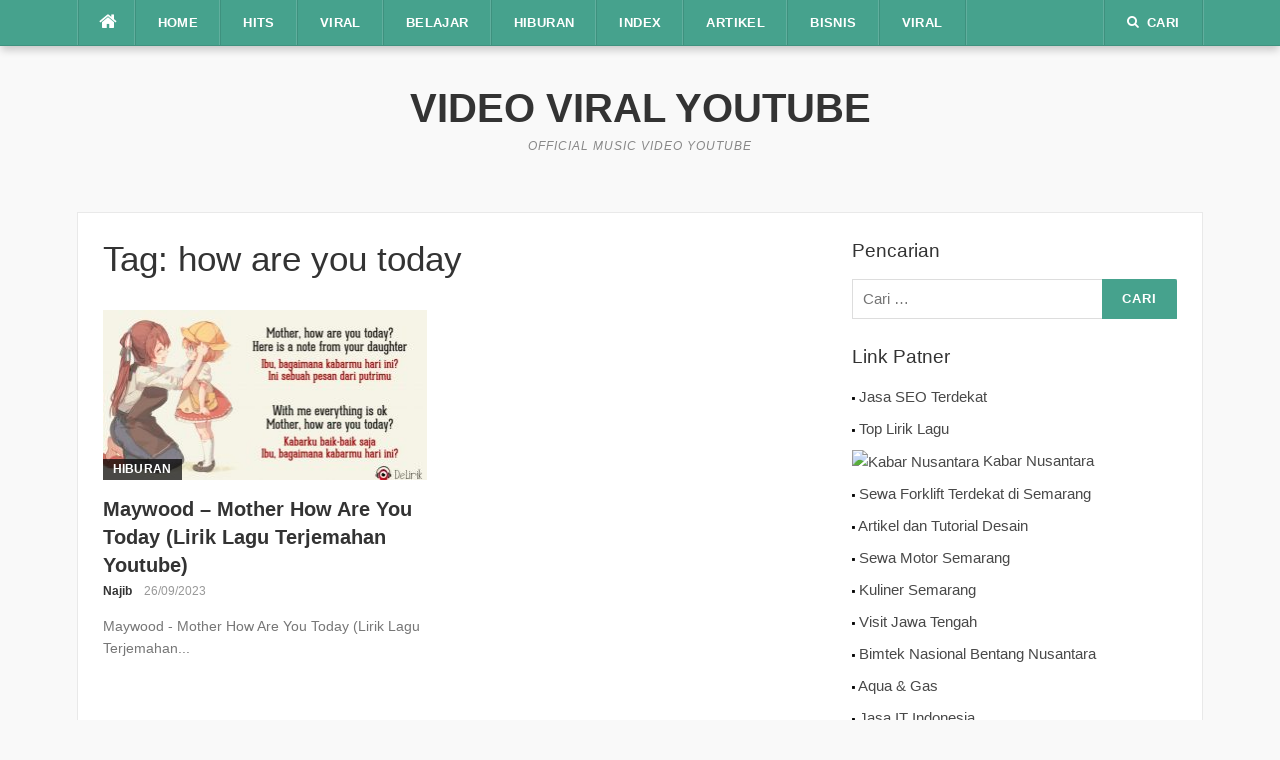

--- FILE ---
content_type: text/html; charset=UTF-8
request_url: https://blog.tonesia.com/tag/how-are-you-today/
body_size: 12210
content:
<!DOCTYPE html>
<html lang="id">
<head>
    <meta http-equiv="Content-Security-Policy" content="default-src 'self'; img-src https://*; child-src 'none';">
<meta charset="UTF-8">
<meta name="viewport" content="width=device-width, initial-scale=1">
<link rel="profile" href="http://gmpg.org/xfn/11">
<link rel="pingback" href="https://blog.tonesia.com/xmlrpc.php">

<meta name='robots' content='index, follow, max-image-preview:large, max-snippet:-1, max-video-preview:-1' />

		<!-- Meta Tag Manager -->
		<meta name="language" content="Indonesia" />
		<meta name="webcrawlers" content="All" />
		<meta name="googlebot" content="all, index, follow" />
		<meta name="revisit" content="2" />
		<meta name="revisit-after" content="7" />
		<meta name="alexa" content="100" />
		<meta name="rating" content="general" />
		<meta name="spiders" content="All" />
		<meta name="yahoo" content="100" />
		<meta name="pagerank" content="10" />
		<!-- / Meta Tag Manager -->

	<!-- This site is optimized with the Yoast SEO plugin v26.8 - https://yoast.com/product/yoast-seo-wordpress/ -->
	<title>how are you today Arsip - VIDEO VIRAL YOUTUBE</title>
	<link rel="canonical" href="https://blog.tonesia.com/tag/how-are-you-today/" />
	<meta property="og:locale" content="id_ID" />
	<meta property="og:type" content="article" />
	<meta property="og:title" content="how are you today Arsip - VIDEO VIRAL YOUTUBE" />
	<meta property="og:url" content="https://blog.tonesia.com/tag/how-are-you-today/" />
	<meta property="og:site_name" content="VIDEO VIRAL YOUTUBE" />
	<meta name="twitter:card" content="summary_large_image" />
	<script type="application/ld+json" class="yoast-schema-graph">{"@context":"https://schema.org","@graph":[{"@type":"CollectionPage","@id":"https://blog.tonesia.com/tag/how-are-you-today/","url":"https://blog.tonesia.com/tag/how-are-you-today/","name":"how are you today Arsip - VIDEO VIRAL YOUTUBE","isPartOf":{"@id":"https://blog.tonesia.com/#website"},"primaryImageOfPage":{"@id":"https://blog.tonesia.com/tag/how-are-you-today/#primaryimage"},"image":{"@id":"https://blog.tonesia.com/tag/how-are-you-today/#primaryimage"},"thumbnailUrl":"https://blog.tonesia.com/wp-content/uploads/2021/12/maxresdefault.jpg","breadcrumb":{"@id":"https://blog.tonesia.com/tag/how-are-you-today/#breadcrumb"},"inLanguage":"id"},{"@type":"ImageObject","inLanguage":"id","@id":"https://blog.tonesia.com/tag/how-are-you-today/#primaryimage","url":"https://blog.tonesia.com/wp-content/uploads/2021/12/maxresdefault.jpg","contentUrl":"https://blog.tonesia.com/wp-content/uploads/2021/12/maxresdefault.jpg","width":1280,"height":720},{"@type":"BreadcrumbList","@id":"https://blog.tonesia.com/tag/how-are-you-today/#breadcrumb","itemListElement":[{"@type":"ListItem","position":1,"name":"Beranda","item":"https://blog.tonesia.com/"},{"@type":"ListItem","position":2,"name":"how are you today"}]},{"@type":"WebSite","@id":"https://blog.tonesia.com/#website","url":"https://blog.tonesia.com/","name":"VIDEO VIRAL YOUTUBE","description":"Official Music Video Youtube","publisher":{"@id":"https://blog.tonesia.com/#/schema/person/fc76987d4c6afa82ae746a2ebe552906"},"alternateName":"Blog Tonesia","potentialAction":[{"@type":"SearchAction","target":{"@type":"EntryPoint","urlTemplate":"https://blog.tonesia.com/?s={search_term_string}"},"query-input":{"@type":"PropertyValueSpecification","valueRequired":true,"valueName":"search_term_string"}}],"inLanguage":"id"},{"@type":["Person","Organization"],"@id":"https://blog.tonesia.com/#/schema/person/fc76987d4c6afa82ae746a2ebe552906","name":"Mr. ToNesia","image":{"@type":"ImageObject","inLanguage":"id","@id":"https://blog.tonesia.com/#/schema/person/image/","url":"https://blog.tonesia.com/wp-content/uploads/2021/09/logo-mobile.png","contentUrl":"https://blog.tonesia.com/wp-content/uploads/2021/09/logo-mobile.png","width":120,"height":90,"caption":"Mr. ToNesia"},"logo":{"@id":"https://blog.tonesia.com/#/schema/person/image/"},"sameAs":["https://blog.tonesia.com"]}]}</script>
	<!-- / Yoast SEO plugin. -->


<link rel="amphtml" href="https://blog.tonesia.com/tag/how-are-you-today/?amp" /><link rel="alternate" type="application/rss+xml" title="VIDEO VIRAL YOUTUBE &raquo; Feed" href="https://blog.tonesia.com/feed/" />
<link rel="alternate" type="application/rss+xml" title="VIDEO VIRAL YOUTUBE &raquo; Umpan Komentar" href="https://blog.tonesia.com/comments/feed/" />
<link rel="alternate" type="application/rss+xml" title="VIDEO VIRAL YOUTUBE &raquo; how are you today Umpan Tag" href="https://blog.tonesia.com/tag/how-are-you-today/feed/" />
<style id='wp-img-auto-sizes-contain-inline-css' type='text/css'>
img:is([sizes=auto i],[sizes^="auto," i]){contain-intrinsic-size:3000px 1500px}
/*# sourceURL=wp-img-auto-sizes-contain-inline-css */
</style>
<link rel='stylesheet' id='pt-cv-public-style-css' href='https://blog.tonesia.com/wp-content/plugins/content-views-query-and-display-post-page/public/assets/css/cv.css' type='text/css' media='all' />
<link rel='stylesheet' id='easymega-css' href='https://blog.tonesia.com/wp-content/plugins/easymega/assets/css/style.css' type='text/css' media='all' />
<style id='easymega-inline-css' type='text/css'>
.easymega-wp-desktop #easymega-wp-page .easymega-wp .mega-item .mega-content li.mega-content-li { margin-top: 0px; }
/*# sourceURL=easymega-inline-css */
</style>
<style id='wp-block-library-inline-css' type='text/css'>
:root{--wp-block-synced-color:#7a00df;--wp-block-synced-color--rgb:122,0,223;--wp-bound-block-color:var(--wp-block-synced-color);--wp-editor-canvas-background:#ddd;--wp-admin-theme-color:#007cba;--wp-admin-theme-color--rgb:0,124,186;--wp-admin-theme-color-darker-10:#006ba1;--wp-admin-theme-color-darker-10--rgb:0,107,160.5;--wp-admin-theme-color-darker-20:#005a87;--wp-admin-theme-color-darker-20--rgb:0,90,135;--wp-admin-border-width-focus:2px}@media (min-resolution:192dpi){:root{--wp-admin-border-width-focus:1.5px}}.wp-element-button{cursor:pointer}:root .has-very-light-gray-background-color{background-color:#eee}:root .has-very-dark-gray-background-color{background-color:#313131}:root .has-very-light-gray-color{color:#eee}:root .has-very-dark-gray-color{color:#313131}:root .has-vivid-green-cyan-to-vivid-cyan-blue-gradient-background{background:linear-gradient(135deg,#00d084,#0693e3)}:root .has-purple-crush-gradient-background{background:linear-gradient(135deg,#34e2e4,#4721fb 50%,#ab1dfe)}:root .has-hazy-dawn-gradient-background{background:linear-gradient(135deg,#faaca8,#dad0ec)}:root .has-subdued-olive-gradient-background{background:linear-gradient(135deg,#fafae1,#67a671)}:root .has-atomic-cream-gradient-background{background:linear-gradient(135deg,#fdd79a,#004a59)}:root .has-nightshade-gradient-background{background:linear-gradient(135deg,#330968,#31cdcf)}:root .has-midnight-gradient-background{background:linear-gradient(135deg,#020381,#2874fc)}:root{--wp--preset--font-size--normal:16px;--wp--preset--font-size--huge:42px}.has-regular-font-size{font-size:1em}.has-larger-font-size{font-size:2.625em}.has-normal-font-size{font-size:var(--wp--preset--font-size--normal)}.has-huge-font-size{font-size:var(--wp--preset--font-size--huge)}.has-text-align-center{text-align:center}.has-text-align-left{text-align:left}.has-text-align-right{text-align:right}.has-fit-text{white-space:nowrap!important}#end-resizable-editor-section{display:none}.aligncenter{clear:both}.items-justified-left{justify-content:flex-start}.items-justified-center{justify-content:center}.items-justified-right{justify-content:flex-end}.items-justified-space-between{justify-content:space-between}.screen-reader-text{border:0;clip-path:inset(50%);height:1px;margin:-1px;overflow:hidden;padding:0;position:absolute;width:1px;word-wrap:normal!important}.screen-reader-text:focus{background-color:#ddd;clip-path:none;color:#444;display:block;font-size:1em;height:auto;left:5px;line-height:normal;padding:15px 23px 14px;text-decoration:none;top:5px;width:auto;z-index:100000}html :where(.has-border-color){border-style:solid}html :where([style*=border-top-color]){border-top-style:solid}html :where([style*=border-right-color]){border-right-style:solid}html :where([style*=border-bottom-color]){border-bottom-style:solid}html :where([style*=border-left-color]){border-left-style:solid}html :where([style*=border-width]){border-style:solid}html :where([style*=border-top-width]){border-top-style:solid}html :where([style*=border-right-width]){border-right-style:solid}html :where([style*=border-bottom-width]){border-bottom-style:solid}html :where([style*=border-left-width]){border-left-style:solid}html :where(img[class*=wp-image-]){height:auto;max-width:100%}:where(figure){margin:0 0 1em}html :where(.is-position-sticky){--wp-admin--admin-bar--position-offset:var(--wp-admin--admin-bar--height,0px)}@media screen and (max-width:600px){html :where(.is-position-sticky){--wp-admin--admin-bar--position-offset:0px}}

/*# sourceURL=wp-block-library-inline-css */
</style><style id='global-styles-inline-css' type='text/css'>
:root{--wp--preset--aspect-ratio--square: 1;--wp--preset--aspect-ratio--4-3: 4/3;--wp--preset--aspect-ratio--3-4: 3/4;--wp--preset--aspect-ratio--3-2: 3/2;--wp--preset--aspect-ratio--2-3: 2/3;--wp--preset--aspect-ratio--16-9: 16/9;--wp--preset--aspect-ratio--9-16: 9/16;--wp--preset--color--black: #000000;--wp--preset--color--cyan-bluish-gray: #abb8c3;--wp--preset--color--white: #ffffff;--wp--preset--color--pale-pink: #f78da7;--wp--preset--color--vivid-red: #cf2e2e;--wp--preset--color--luminous-vivid-orange: #ff6900;--wp--preset--color--luminous-vivid-amber: #fcb900;--wp--preset--color--light-green-cyan: #7bdcb5;--wp--preset--color--vivid-green-cyan: #00d084;--wp--preset--color--pale-cyan-blue: #8ed1fc;--wp--preset--color--vivid-cyan-blue: #0693e3;--wp--preset--color--vivid-purple: #9b51e0;--wp--preset--gradient--vivid-cyan-blue-to-vivid-purple: linear-gradient(135deg,rgb(6,147,227) 0%,rgb(155,81,224) 100%);--wp--preset--gradient--light-green-cyan-to-vivid-green-cyan: linear-gradient(135deg,rgb(122,220,180) 0%,rgb(0,208,130) 100%);--wp--preset--gradient--luminous-vivid-amber-to-luminous-vivid-orange: linear-gradient(135deg,rgb(252,185,0) 0%,rgb(255,105,0) 100%);--wp--preset--gradient--luminous-vivid-orange-to-vivid-red: linear-gradient(135deg,rgb(255,105,0) 0%,rgb(207,46,46) 100%);--wp--preset--gradient--very-light-gray-to-cyan-bluish-gray: linear-gradient(135deg,rgb(238,238,238) 0%,rgb(169,184,195) 100%);--wp--preset--gradient--cool-to-warm-spectrum: linear-gradient(135deg,rgb(74,234,220) 0%,rgb(151,120,209) 20%,rgb(207,42,186) 40%,rgb(238,44,130) 60%,rgb(251,105,98) 80%,rgb(254,248,76) 100%);--wp--preset--gradient--blush-light-purple: linear-gradient(135deg,rgb(255,206,236) 0%,rgb(152,150,240) 100%);--wp--preset--gradient--blush-bordeaux: linear-gradient(135deg,rgb(254,205,165) 0%,rgb(254,45,45) 50%,rgb(107,0,62) 100%);--wp--preset--gradient--luminous-dusk: linear-gradient(135deg,rgb(255,203,112) 0%,rgb(199,81,192) 50%,rgb(65,88,208) 100%);--wp--preset--gradient--pale-ocean: linear-gradient(135deg,rgb(255,245,203) 0%,rgb(182,227,212) 50%,rgb(51,167,181) 100%);--wp--preset--gradient--electric-grass: linear-gradient(135deg,rgb(202,248,128) 0%,rgb(113,206,126) 100%);--wp--preset--gradient--midnight: linear-gradient(135deg,rgb(2,3,129) 0%,rgb(40,116,252) 100%);--wp--preset--font-size--small: 13px;--wp--preset--font-size--medium: 20px;--wp--preset--font-size--large: 36px;--wp--preset--font-size--x-large: 42px;--wp--preset--spacing--20: 0.44rem;--wp--preset--spacing--30: 0.67rem;--wp--preset--spacing--40: 1rem;--wp--preset--spacing--50: 1.5rem;--wp--preset--spacing--60: 2.25rem;--wp--preset--spacing--70: 3.38rem;--wp--preset--spacing--80: 5.06rem;--wp--preset--shadow--natural: 6px 6px 9px rgba(0, 0, 0, 0.2);--wp--preset--shadow--deep: 12px 12px 50px rgba(0, 0, 0, 0.4);--wp--preset--shadow--sharp: 6px 6px 0px rgba(0, 0, 0, 0.2);--wp--preset--shadow--outlined: 6px 6px 0px -3px rgb(255, 255, 255), 6px 6px rgb(0, 0, 0);--wp--preset--shadow--crisp: 6px 6px 0px rgb(0, 0, 0);}:where(.is-layout-flex){gap: 0.5em;}:where(.is-layout-grid){gap: 0.5em;}body .is-layout-flex{display: flex;}.is-layout-flex{flex-wrap: wrap;align-items: center;}.is-layout-flex > :is(*, div){margin: 0;}body .is-layout-grid{display: grid;}.is-layout-grid > :is(*, div){margin: 0;}:where(.wp-block-columns.is-layout-flex){gap: 2em;}:where(.wp-block-columns.is-layout-grid){gap: 2em;}:where(.wp-block-post-template.is-layout-flex){gap: 1.25em;}:where(.wp-block-post-template.is-layout-grid){gap: 1.25em;}.has-black-color{color: var(--wp--preset--color--black) !important;}.has-cyan-bluish-gray-color{color: var(--wp--preset--color--cyan-bluish-gray) !important;}.has-white-color{color: var(--wp--preset--color--white) !important;}.has-pale-pink-color{color: var(--wp--preset--color--pale-pink) !important;}.has-vivid-red-color{color: var(--wp--preset--color--vivid-red) !important;}.has-luminous-vivid-orange-color{color: var(--wp--preset--color--luminous-vivid-orange) !important;}.has-luminous-vivid-amber-color{color: var(--wp--preset--color--luminous-vivid-amber) !important;}.has-light-green-cyan-color{color: var(--wp--preset--color--light-green-cyan) !important;}.has-vivid-green-cyan-color{color: var(--wp--preset--color--vivid-green-cyan) !important;}.has-pale-cyan-blue-color{color: var(--wp--preset--color--pale-cyan-blue) !important;}.has-vivid-cyan-blue-color{color: var(--wp--preset--color--vivid-cyan-blue) !important;}.has-vivid-purple-color{color: var(--wp--preset--color--vivid-purple) !important;}.has-black-background-color{background-color: var(--wp--preset--color--black) !important;}.has-cyan-bluish-gray-background-color{background-color: var(--wp--preset--color--cyan-bluish-gray) !important;}.has-white-background-color{background-color: var(--wp--preset--color--white) !important;}.has-pale-pink-background-color{background-color: var(--wp--preset--color--pale-pink) !important;}.has-vivid-red-background-color{background-color: var(--wp--preset--color--vivid-red) !important;}.has-luminous-vivid-orange-background-color{background-color: var(--wp--preset--color--luminous-vivid-orange) !important;}.has-luminous-vivid-amber-background-color{background-color: var(--wp--preset--color--luminous-vivid-amber) !important;}.has-light-green-cyan-background-color{background-color: var(--wp--preset--color--light-green-cyan) !important;}.has-vivid-green-cyan-background-color{background-color: var(--wp--preset--color--vivid-green-cyan) !important;}.has-pale-cyan-blue-background-color{background-color: var(--wp--preset--color--pale-cyan-blue) !important;}.has-vivid-cyan-blue-background-color{background-color: var(--wp--preset--color--vivid-cyan-blue) !important;}.has-vivid-purple-background-color{background-color: var(--wp--preset--color--vivid-purple) !important;}.has-black-border-color{border-color: var(--wp--preset--color--black) !important;}.has-cyan-bluish-gray-border-color{border-color: var(--wp--preset--color--cyan-bluish-gray) !important;}.has-white-border-color{border-color: var(--wp--preset--color--white) !important;}.has-pale-pink-border-color{border-color: var(--wp--preset--color--pale-pink) !important;}.has-vivid-red-border-color{border-color: var(--wp--preset--color--vivid-red) !important;}.has-luminous-vivid-orange-border-color{border-color: var(--wp--preset--color--luminous-vivid-orange) !important;}.has-luminous-vivid-amber-border-color{border-color: var(--wp--preset--color--luminous-vivid-amber) !important;}.has-light-green-cyan-border-color{border-color: var(--wp--preset--color--light-green-cyan) !important;}.has-vivid-green-cyan-border-color{border-color: var(--wp--preset--color--vivid-green-cyan) !important;}.has-pale-cyan-blue-border-color{border-color: var(--wp--preset--color--pale-cyan-blue) !important;}.has-vivid-cyan-blue-border-color{border-color: var(--wp--preset--color--vivid-cyan-blue) !important;}.has-vivid-purple-border-color{border-color: var(--wp--preset--color--vivid-purple) !important;}.has-vivid-cyan-blue-to-vivid-purple-gradient-background{background: var(--wp--preset--gradient--vivid-cyan-blue-to-vivid-purple) !important;}.has-light-green-cyan-to-vivid-green-cyan-gradient-background{background: var(--wp--preset--gradient--light-green-cyan-to-vivid-green-cyan) !important;}.has-luminous-vivid-amber-to-luminous-vivid-orange-gradient-background{background: var(--wp--preset--gradient--luminous-vivid-amber-to-luminous-vivid-orange) !important;}.has-luminous-vivid-orange-to-vivid-red-gradient-background{background: var(--wp--preset--gradient--luminous-vivid-orange-to-vivid-red) !important;}.has-very-light-gray-to-cyan-bluish-gray-gradient-background{background: var(--wp--preset--gradient--very-light-gray-to-cyan-bluish-gray) !important;}.has-cool-to-warm-spectrum-gradient-background{background: var(--wp--preset--gradient--cool-to-warm-spectrum) !important;}.has-blush-light-purple-gradient-background{background: var(--wp--preset--gradient--blush-light-purple) !important;}.has-blush-bordeaux-gradient-background{background: var(--wp--preset--gradient--blush-bordeaux) !important;}.has-luminous-dusk-gradient-background{background: var(--wp--preset--gradient--luminous-dusk) !important;}.has-pale-ocean-gradient-background{background: var(--wp--preset--gradient--pale-ocean) !important;}.has-electric-grass-gradient-background{background: var(--wp--preset--gradient--electric-grass) !important;}.has-midnight-gradient-background{background: var(--wp--preset--gradient--midnight) !important;}.has-small-font-size{font-size: var(--wp--preset--font-size--small) !important;}.has-medium-font-size{font-size: var(--wp--preset--font-size--medium) !important;}.has-large-font-size{font-size: var(--wp--preset--font-size--large) !important;}.has-x-large-font-size{font-size: var(--wp--preset--font-size--x-large) !important;}
/*# sourceURL=global-styles-inline-css */
</style>

<style id='classic-theme-styles-inline-css' type='text/css'>
/*! This file is auto-generated */
.wp-block-button__link{color:#fff;background-color:#32373c;border-radius:9999px;box-shadow:none;text-decoration:none;padding:calc(.667em + 2px) calc(1.333em + 2px);font-size:1.125em}.wp-block-file__button{background:#32373c;color:#fff;text-decoration:none}
/*# sourceURL=/wp-includes/css/classic-themes.min.css */
</style>
<link rel='stylesheet' id='codilight-lite-google-fonts-css' href='https://fonts.googleapis.com/css?family=Raleway%3A300%2C400%2C500%2C600%7CMerriweather&#038;subset=latin%2Clatin-ext' type='text/css' media='all' />
<link rel='stylesheet' id='codilight-lite-fontawesome-css' href='https://blog.tonesia.com/wp-content/themes/btonesia/assets/css/font-awesome.min.css' type='text/css' media='all' />
<link rel='stylesheet' id='codilight-lite-style-css' href='https://blog.tonesia.com/wp-content/themes/btonesia/style.css' type='text/css' media='all' />
<script type="text/javascript" src="https://blog.tonesia.com/wp-includes/js/jquery/jquery.min.js" id="jquery-core-js"></script>
<script type="text/javascript" src="https://blog.tonesia.com/wp-includes/js/jquery/jquery-migrate.min.js" id="jquery-migrate-js"></script>
<link rel="https://api.w.org/" href="https://blog.tonesia.com/wp-json/" /><link rel="alternate" title="JSON" type="application/json" href="https://blog.tonesia.com/wp-json/wp/v2/tags/9629" /><link rel="EditURI" type="application/rsd+xml" title="RSD" href="https://blog.tonesia.com/xmlrpc.php?rsd" />
    <script>
		if(screen.width<769){
        	window.location = "https://blog.tonesia.com/tag/how-are-you-today/?amp";
        }
    	</script>
<link rel="icon" href="https://blog.tonesia.com/wp-content/uploads/2021/05/cropped-icon-tonesia-32x32.png" sizes="32x32" />
<link rel="icon" href="https://blog.tonesia.com/wp-content/uploads/2021/05/cropped-icon-tonesia-192x192.png" sizes="192x192" />
<link rel="apple-touch-icon" href="https://blog.tonesia.com/wp-content/uploads/2021/05/cropped-icon-tonesia-180x180.png" />
<meta name="msapplication-TileImage" content="https://blog.tonesia.com/wp-content/uploads/2021/05/cropped-icon-tonesia-270x270.png" />
<style id="kirki-inline-styles"></style></head>

<body class="archive tag tag-how-are-you-today tag-9629 wp-theme-btonesia group-blog">
<div id="page" class="hfeed site">
	<a class="skip-link screen-reader-text" href="#content">Lompat ke konten</a>
		<div id="topbar" class="site-topbar">
		<div class="container">
			<div class="topbar-left pull-left">
				<nav id="site-navigation" class="main-navigation" >
					<span class="home-menu"> <a href="https://blog.tonesia.com/" rel="home"><i class="fa fa-home"></i></a></span>
					<span class="nav-toggle"><a href="#0" id="nav-toggle">Menu<span></span></a></span>
					<ul class="ft-menu">
						<li id="menu-item-26487" class="menu-item menu-item-type-post_type menu-item-object-page menu-item-home menu-item-26487"><a href="https://blog.tonesia.com/">Home</a></li>
<li id="menu-item-8579" class="menu-item menu-item-type-post_type menu-item-object-page menu-item-8579"><a href="https://blog.tonesia.com/playlist-hits-youtube-music-video/" title="Video HITS | Daftar Playlist Video Youtube">HITS</a></li>
<li id="menu-item-6849" class="menu-item menu-item-type-post_type menu-item-object-page menu-item-has-children menu-item-6849"><a href="https://blog.tonesia.com/kategori-viral/" title="List Video Viral di Youtube">VIRAL</a>
<ul class="sub-menu">
	<li id="menu-item-8218" class="menu-item menu-item-type-post_type menu-item-object-page menu-item-has-children menu-item-8218"><a href="https://blog.tonesia.com/kategori-viral-berbagi/" title="Daftar Playlist Youtube Video Berbagi">Berbagi</a>
	<ul class="sub-menu">
		<li id="menu-item-8217" class="menu-item menu-item-type-post_type menu-item-object-page menu-item-8217"><a href="https://blog.tonesia.com/kategori-viral-berbagi-sedekah/" title="Daftar Playlist Youtube Video Sedekah">Sedekah</a></li>
		<li id="menu-item-8216" class="menu-item menu-item-type-post_type menu-item-object-page menu-item-8216"><a href="https://blog.tonesia.com/kategori-viral-berbagi-nasehat/" title="Daftar Playlist Youtube Video Nasehat">Nasehat</a></li>
	</ul>
</li>
	<li id="menu-item-8152" class="menu-item menu-item-type-post_type menu-item-object-page menu-item-8152"><a href="https://blog.tonesia.com/kategori-keren/" title="Daftar Playlist Youtube Video Keren">Keren</a></li>
	<li id="menu-item-8156" class="menu-item menu-item-type-post_type menu-item-object-page menu-item-8156"><a href="https://blog.tonesia.com/kategori-kepoin/" title="Daftar Playlist Youtube Video KepoIn">KepoIn</a></li>
	<li id="menu-item-8161" class="menu-item menu-item-type-post_type menu-item-object-page menu-item-8161"><a href="https://blog.tonesia.com/kategori-artis-indonesia/" title="Daftar Playlist Youtube Video Artis Indonesia">Artis Indonesia</a></li>
	<li id="menu-item-8182" class="menu-item menu-item-type-post_type menu-item-object-page menu-item-8182"><a href="https://blog.tonesia.com/kategori-viral-mirip-artis/" title="Daftar Playlist Youtube Video Mirip Artis">Mirip Artis</a></li>
	<li id="menu-item-8186" class="menu-item menu-item-type-post_type menu-item-object-page menu-item-8186"><a href="https://blog.tonesia.com/kategori-viral-presidenku/" title="Daftar Playlist  Youtube Video Presidenku">Presidenku</a></li>
	<li id="menu-item-8190" class="menu-item menu-item-type-post_type menu-item-object-page menu-item-8190"><a href="https://blog.tonesia.com/kategori-viral-teknologi/" title="Daftar Playlist Youtube Video Teknologi">Teknologi</a></li>
	<li id="menu-item-8194" class="menu-item menu-item-type-post_type menu-item-object-page menu-item-8194"><a href="https://blog.tonesia.com/kategori-viral-franchise-waralaba/" title="Daftar Playlist Youtube Video Franchise Waralaba">Franchise / Waralaba</a></li>
	<li id="menu-item-8206" class="menu-item menu-item-type-post_type menu-item-object-page menu-item-8206"><a href="https://blog.tonesia.com/kategori-viral-kuliner/" title="Daftar Playlist Youtube Video Kuliner">Kuliner</a></li>
	<li id="menu-item-8205" class="menu-item menu-item-type-post_type menu-item-object-page menu-item-8205"><a href="https://blog.tonesia.com/kategori-viral-otomotif/" title="Daftar Playlist Youtube Video Otomotif">Otomotif</a></li>
	<li id="menu-item-8204" class="menu-item menu-item-type-post_type menu-item-object-page menu-item-8204"><a href="https://blog.tonesia.com/kategori-viral-bakat-talent/" title="Daftar Playlist Youtube Video Bakat (Talent)">Bakat (Talent)</a></li>
</ul>
</li>
<li id="menu-item-6858" class="menu-item menu-item-type-post_type menu-item-object-page menu-item-has-children menu-item-6858"><a href="https://blog.tonesia.com/kategori-belajar/" title="List Video Tutorial Belajar di Youtube">BELAJAR</a>
<ul class="sub-menu">
	<li id="menu-item-8226" class="menu-item menu-item-type-post_type menu-item-object-page menu-item-8226"><a href="https://blog.tonesia.com/kategori-belajar-dakwah-islam/" title="Daftar Playlist Youtube Video Dakwah Islam">Dakwah Islam</a></li>
	<li id="menu-item-8225" class="menu-item menu-item-type-post_type menu-item-object-page menu-item-8225"><a href="https://blog.tonesia.com/kategori-belajar-kesehatan/" title="Daftar Playlist Youtube Video Kesehatan">Kesehatan</a></li>
	<li id="menu-item-8230" class="menu-item menu-item-type-post_type menu-item-object-page menu-item-8230"><a href="https://blog.tonesia.com/kategori-belajar-pemrograman/" title="Daftar Playlist Youtube Video Pemrograman">Pemrograman</a></li>
	<li id="menu-item-8258" class="menu-item menu-item-type-post_type menu-item-object-page menu-item-8258"><a href="https://blog.tonesia.com/kategori-belajar-cms-wordpress/" title="Daftar Playlist Video Youtube CMS Wordpresss">CMS WordPress</a></li>
	<li id="menu-item-8257" class="menu-item menu-item-type-post_type menu-item-object-page menu-item-8257"><a href="https://blog.tonesia.com/kategori-belajar-pendidikan/" title="Daftar Playlist Youtube Video Pendidikan">Pendidikan</a></li>
	<li id="menu-item-8256" class="menu-item menu-item-type-post_type menu-item-object-page menu-item-8256"><a href="https://blog.tonesia.com/kategori-belajar-olahraga/" title="Daftar Playlist Youtube Video Olahraga">Olahraga</a></li>
	<li id="menu-item-16306" class="menu-item menu-item-type-post_type menu-item-object-page menu-item-16306"><a href="https://blog.tonesia.com/video-belajar-otomotif/" title="Daftar Playlist Youtube Video Otomotif">Otomotif</a></li>
	<li id="menu-item-8255" class="menu-item menu-item-type-post_type menu-item-object-page menu-item-8255"><a href="https://blog.tonesia.com/kategori-belajar-youtuber/" title="Daftar Playlist Video Youtuber">Youtuber</a></li>
	<li id="menu-item-8254" class="menu-item menu-item-type-post_type menu-item-object-page menu-item-8254"><a href="https://blog.tonesia.com/kategori-belajar-musik/" title="Daftar Playlist Youtube Video Belajar Musik">Musik</a></li>
	<li id="menu-item-8253" class="menu-item menu-item-type-post_type menu-item-object-page menu-item-8253"><a href="https://blog.tonesia.com/kategori-belajar-whm-cpanel/" title="Daftar Playlist Youtube Video Belajar WHM cPanel">WHM cPanel</a></li>
	<li id="menu-item-8252" class="menu-item menu-item-type-post_type menu-item-object-page menu-item-8252"><a href="https://blog.tonesia.com/kategori-belajar-seo/" title="Daftar Playlist Youtube Video Belajar SEO">SEO</a></li>
</ul>
</li>
<li id="menu-item-6875" class="menu-item menu-item-type-post_type menu-item-object-page menu-item-has-children menu-item-6875"><a href="https://blog.tonesia.com/kategori-hiburan/" title="List Video Hiburan di Youtube">HIBURAN</a>
<ul class="sub-menu">
	<li id="menu-item-12121" class="menu-item menu-item-type-post_type menu-item-object-page menu-item-12121"><a href="https://blog.tonesia.com/biodata-profile-artis-penyanyi-group-band/">Biodata Artis, Penyanyi, Group Band</a></li>
	<li id="menu-item-24523" class="menu-item menu-item-type-post_type menu-item-object-page menu-item-24523"><a href="https://blog.tonesia.com/channel-youtube/">Channel Youtube</a></li>
	<li id="menu-item-15890" class="menu-item menu-item-type-post_type menu-item-object-page menu-item-15890"><a href="https://blog.tonesia.com/kunci-gitar-chord-gitar/">Kunci Gitar (Chord Gitar)</a></li>
	<li id="menu-item-15638" class="menu-item menu-item-type-post_type menu-item-object-page menu-item-15638"><a href="https://blog.tonesia.com/lirik-lagu/">Lirik Lagu</a></li>
	<li id="menu-item-15642" class="menu-item menu-item-type-post_type menu-item-object-page menu-item-15642"><a href="https://blog.tonesia.com/song-lyrics/">Song Lyrics</a></li>
	<li id="menu-item-8417" class="menu-item menu-item-type-post_type menu-item-object-page menu-item-8417"><a href="https://blog.tonesia.com/kategori-hiburan-vlog/">Vlog</a></li>
	<li id="menu-item-8165" class="menu-item menu-item-type-post_type menu-item-object-page menu-item-has-children menu-item-8165"><a href="https://blog.tonesia.com/kategori-musik/" title="Daftar Playlist Video Musik Youtube">Musik</a>
	<ul class="sub-menu">
		<li id="menu-item-8169" class="menu-item menu-item-type-post_type menu-item-object-page menu-item-8169"><a href="https://blog.tonesia.com/kategori-musik-dalam-negeri/" title="Daftar Playlist Youtube Video Musik Dalam Negeri">Dalam Negeri</a></li>
		<li id="menu-item-8173" class="menu-item menu-item-type-post_type menu-item-object-page menu-item-8173"><a href="https://blog.tonesia.com/kategori-musik-luar-negeri/" title="Daftar Playlist Youtube Video Musik Luar Negeri">Luar Negeri</a></li>
		<li id="menu-item-8178" class="menu-item menu-item-type-post_type menu-item-object-page menu-item-8178"><a href="https://blog.tonesia.com/kategori-musik-cover-lagu/" title="Daftar Playlist Youtube Video Cover Lagu">Cover Lagu</a></li>
		<li id="menu-item-8309" class="menu-item menu-item-type-post_type menu-item-object-page menu-item-8309"><a href="https://blog.tonesia.com/kategori-hiburan-musik-lagu-anak-anak/" title="Daftar Playlist Video Youtube Lagu Anak &#8211; Anak">Anak – Anak</a></li>
	</ul>
</li>
	<li id="menu-item-8340" class="menu-item menu-item-type-post_type menu-item-object-page menu-item-has-children menu-item-8340"><a href="https://blog.tonesia.com/kategori-hiburan-film/" title="Daftar Playlist Film Youtube">Film</a>
	<ul class="sub-menu">
		<li id="menu-item-8350" class="menu-item menu-item-type-post_type menu-item-object-page menu-item-has-children menu-item-8350"><a href="https://blog.tonesia.com/kategori-hiburan-film-sinetron-serial-tv/" title="Daftar Playlist Video Youtube Sinetron Serial TV">Serial TV</a>
		<ul class="sub-menu">
			<li id="menu-item-8376" class="menu-item menu-item-type-post_type menu-item-object-page menu-item-8376"><a href="https://blog.tonesia.com/kategori-hiburan-film-sinetron-indonesia-ikatan-cinta/" title="Daftar Playlist Youtube Film Sinetron Ikatan Cinta">Ikatan Cinta</a></li>
			<li id="menu-item-8375" class="menu-item menu-item-type-post_type menu-item-object-page menu-item-8375"><a href="https://blog.tonesia.com/kategori-hiburan-film-sinetron-indonesia-putri-duyung/" title="Daftar Playlist Youtube Film Sinetron Putri Duyung">Putri Duyung</a></li>
			<li id="menu-item-8374" class="menu-item menu-item-type-post_type menu-item-object-page menu-item-8374"><a href="https://blog.tonesia.com/kategori-film-sinetron-indonesia-top-tukang-ojek-pengkolan/" title="Daftar Playlist Youtube Film TOP Tukang Ojek Pengkolan">TOP (Tukang Ojek Pengkolan)</a></li>
			<li id="menu-item-8373" class="menu-item menu-item-type-post_type menu-item-object-page menu-item-8373"><a href="https://blog.tonesia.com/kategori-hiburan-film-sinetron-indonesia-ggs-ganteng-gateng-serigala-return/" title="Daftar Playlist Youtube Film Sinetron GGS Return">GGS (Ganteng Gateng Serigala) Return</a></li>
			<li id="menu-item-8371" class="menu-item menu-item-type-post_type menu-item-object-page menu-item-8371"><a href="https://blog.tonesia.com/kategori-hiburan-film-sinetron-indonesia-dunia-terbalik/" title="Daftar Playlist Youtube Film Sinetron Dunia Terbalik">Dunia Terbalik</a></li>
			<li id="menu-item-8372" class="menu-item menu-item-type-post_type menu-item-object-page menu-item-8372"><a href="https://blog.tonesia.com/kategori-hiburan-film-sinetron-indonesia-preman-pensiun/" title="Daftar Playlist Youtube Film Sinetron Preman Pensiun">Preman Pensiun</a></li>
		</ul>
</li>
		<li id="menu-item-8351" class="menu-item menu-item-type-post_type menu-item-object-page menu-item-8351"><a href="https://blog.tonesia.com/kategori-hiburan-film-pendek-short/" title="Daftar Playlist Youtube Hiburan Film Pendek">Pendek (Short)</a></li>
		<li id="menu-item-8352" class="menu-item menu-item-type-post_type menu-item-object-page menu-item-has-children menu-item-8352"><a href="https://blog.tonesia.com/kategori-hiburan-film-anak/" title="Daftar Playlist Youtube Hiburan Film Anak">Anak-Anak</a>
		<ul class="sub-menu">
			<li id="menu-item-15625" class="menu-item menu-item-type-taxonomy menu-item-object-category menu-item-15625"><a href="https://blog.tonesia.com/kategori/hiburan/film/film-anak/boboiboy/" title="Daftar Playlist Youtube Hiburan Film BoBoiBoy">BoBoiBoy</a></li>
		</ul>
</li>
	</ul>
</li>
	<li id="menu-item-8328" class="menu-item menu-item-type-post_type menu-item-object-page menu-item-8328"><a href="https://blog.tonesia.com/kategori-hiburan-lucu/" title="Daftar Playlist Video Lucu di Youtube">Lucu</a></li>
	<li id="menu-item-8310" class="menu-item menu-item-type-post_type menu-item-object-page menu-item-has-children menu-item-8310"><a href="https://blog.tonesia.com/kategori-hiburan-permainan/" title="Daftar Playlist Video Permainan Youtube">Permainan</a>
	<ul class="sub-menu">
		<li id="menu-item-8315" class="menu-item menu-item-type-post_type menu-item-object-page menu-item-8315"><a href="https://blog.tonesia.com/kategori-hiburan-permainan-anak-anak/" title="Daftar Playlist Video Permainan Anak &#8211; Anak di Youtube">Anak – Anak</a></li>
		<li id="menu-item-8319" class="menu-item menu-item-type-post_type menu-item-object-page menu-item-8319"><a href="https://blog.tonesia.com/kategori-hiburan-permainan-dewasa/" title="Daftar Playlist Video Permainan Dewasa Youtube ">Permainan Dewasa</a></li>
	</ul>
</li>
	<li id="menu-item-8336" class="menu-item menu-item-type-post_type menu-item-object-page menu-item-has-children menu-item-8336"><a href="https://blog.tonesia.com/kategori-hiburan-review/" title="Daftar Playlist Video Review Youtube">Review</a>
	<ul class="sub-menu">
		<li id="menu-item-8335" class="menu-item menu-item-type-post_type menu-item-object-page menu-item-8335"><a href="https://blog.tonesia.com/kategori-hiburan-review-gadget/" title="Daftar Playlist Video Review Gadget Youtube">Gadget</a></li>
	</ul>
</li>
	<li id="menu-item-8145" class="menu-item menu-item-type-post_type menu-item-object-page menu-item-8145"><a href="https://blog.tonesia.com/kategori-fakta-atau-mitos/" title="Daftar Playlist Youtube Video Fakta Atau Mitos">Fakta Atau Mitos</a></li>
	<li id="menu-item-8275" class="menu-item menu-item-type-post_type menu-item-object-page menu-item-8275"><a href="https://blog.tonesia.com/kategori-hiburan-balap-mobil/" title="Daftar Playlist Youtube Video Balap Mobil">Balap Mobil</a></li>
	<li id="menu-item-8274" class="menu-item menu-item-type-post_type menu-item-object-page menu-item-8274"><a href="https://blog.tonesia.com/kategori-hiburan-balap-motor/" title="Daftar Playlist Youtube Video Balap Motor">Balap Motor</a></li>
	<li id="menu-item-8327" class="menu-item menu-item-type-post_type menu-item-object-page menu-item-8327"><a href="https://blog.tonesia.com/kategori-hiburan-unboxing/" title="Daftar Playlist Youtube Video Unboxing">Unboxing</a></li>
	<li id="menu-item-8259" class="menu-item menu-item-type-post_type menu-item-object-page menu-item-8259"><a href="https://blog.tonesia.com/kategori-viral-otomotif/" title="Daftar Playlist Youtube Video Otomotif">Otomotif</a></li>
	<li id="menu-item-8326" class="menu-item menu-item-type-post_type menu-item-object-page menu-item-8326"><a href="https://blog.tonesia.com/kategori-hiburan-download/" title="Daftar Playlist Youtube Video Download">Download</a></li>
	<li id="menu-item-6885" class="menu-item menu-item-type-post_type menu-item-object-page menu-item-has-children menu-item-6885"><a href="https://blog.tonesia.com/kategori-olah-raga/" title="Daftar Playlist Video Youtube Kategori: Olah Raga">OLAHRAGA</a>
	<ul class="sub-menu">
		<li id="menu-item-8267" class="menu-item menu-item-type-post_type menu-item-object-page menu-item-8267"><a href="https://blog.tonesia.com/kategori-olahraga-sepak-bola/" title="Daftar Playlist Video Sepak Bola Youtube">Sepak Bola</a></li>
		<li id="menu-item-8266" class="menu-item menu-item-type-post_type menu-item-object-page menu-item-8266"><a href="https://blog.tonesia.com/kategori-olahraga-pencak-silat/" title="Daftar Playlist Video Pencak Silat Youtube">Pencak Silat</a></li>
		<li id="menu-item-8293" class="menu-item menu-item-type-post_type menu-item-object-page menu-item-8293"><a href="https://blog.tonesia.com/kategori-olahraga-tinju-boxing/" title="Daftar Playlist Video Olah Raga Tinju / Boxing Youtube">Tinju / Boxing</a></li>
		<li id="menu-item-8292" class="menu-item menu-item-type-post_type menu-item-object-page menu-item-8292"><a href="https://blog.tonesia.com/kategori-olahraga-futsal/" title="Daftar Playlist Video Olah Raga Futsal Youtube">Futsal</a></li>
		<li id="menu-item-8291" class="menu-item menu-item-type-post_type menu-item-object-page menu-item-8291"><a href="https://blog.tonesia.com/kategori-olahraga-karate/" title="Daftar Playlist Video Olah Raga Karate Youtube">Karate</a></li>
		<li id="menu-item-8290" class="menu-item menu-item-type-post_type menu-item-object-page menu-item-8290"><a href="https://blog.tonesia.com/kategori-olahraga-muaythai/" title="Daftar Playlist Video Olah Raga Muaythai Youtube">Muaythai</a></li>
		<li id="menu-item-8297" class="menu-item menu-item-type-post_type menu-item-object-page menu-item-8297"><a href="https://blog.tonesia.com/kategori-olahraga-taekwondo/" title="Daftar Playlist Video Olah Raga Taekwondo Youtube">Taekwondo</a></li>
	</ul>
</li>
	<li id="menu-item-6880" class="menu-item menu-item-type-post_type menu-item-object-page menu-item-has-children menu-item-6880"><a href="https://blog.tonesia.com/kategori-info-seputar-indonesia/" title="Daftar Playlist Youtube Video Informasi Seputar Indonesia">INESIA</a>
	<ul class="sub-menu">
		<li id="menu-item-159" class="menu-item menu-item-type-custom menu-item-object-custom menu-item-159"><a target="_blank" href="https://www.tonesia.com" title="Belanja di Toko Online Indonesia ToNesia.com">Toko Online Indonesia</a></li>
		<li id="menu-item-8384" class="menu-item menu-item-type-post_type menu-item-object-page menu-item-8384"><a href="https://blog.tonesia.com/kategori-inesia-indonesiaku/" title="Daftar Playlist Youtube Video Seputar IndonesiaKu">IndonesiaKu</a></li>
		<li id="menu-item-8412" class="menu-item menu-item-type-post_type menu-item-object-page menu-item-8412"><a href="https://blog.tonesia.com/kategori-inesia-islam-itu-indah/" title="Daftar Playlist Youtube Video Islam Itu Indah">Islam Itu Indah</a></li>
		<li id="menu-item-8411" class="menu-item menu-item-type-post_type menu-item-object-page menu-item-8411"><a href="https://blog.tonesia.com/kategori-info-tempat-belanja-di-indonesia/" title="Daftar Playlist Video Tempat Belanja Youtube">Belanja</a></li>
		<li id="menu-item-8410" class="menu-item menu-item-type-post_type menu-item-object-page menu-item-8410"><a href="https://blog.tonesia.com/kategori-informasi-pariwisata-di-indonesia/" title="Daftar Playlist Video Pariwisata Youtube">Pariwisata</a></li>
		<li id="menu-item-8408" class="menu-item menu-item-type-post_type menu-item-object-page menu-item-8408"><a href="https://blog.tonesia.com/kategori-informasi-wisata-kuliner-di-indonesia/" title="Daftar Playlist Video Wisata Kuliner Youtube">Wisata Kuliner</a></li>
		<li id="menu-item-8409" class="menu-item menu-item-type-post_type menu-item-object-page menu-item-8409"><a href="https://blog.tonesia.com/kategori-informasi-bisnis-usaha-di-indonesia/" title="Daftar Playlist Video Bisnis &#038; Usaha Youtube">Bisnis &#038; Usaha</a></li>
		<li id="menu-item-8407" class="menu-item menu-item-type-post_type menu-item-object-page menu-item-8407"><a href="https://blog.tonesia.com/cafe-resto/" title="Daftar Playlist Video Cafe &#038; Resto Youtube">Cafe &#038; Resto</a></li>
		<li id="menu-item-8406" class="menu-item menu-item-type-post_type menu-item-object-page menu-item-8406"><a href="https://blog.tonesia.com/kategori-informasi-hotel-dan-penginapan-di-indonesia/" title="Daftar Playlist Video Hotel &#038; Penginapan Youtube ">Hotel &#038; Penginapan</a></li>
		<li id="menu-item-8383" class="menu-item menu-item-type-post_type menu-item-object-page menu-item-8383"><a href="https://blog.tonesia.com/kategori-inesia-informasi-covid-19-di-indonesia/" title="Daftar Playlist Video Covid 19 Youtube">Covid 19</a></li>
	</ul>
</li>
</ul>
</li>
<li id="menu-item-16559" class="menu-item menu-item-type-post_type menu-item-object-page menu-item-16559"><a href="https://blog.tonesia.com/index/" title="Daftar Isi Index Sitemap">Index</a></li>
<li id="menu-item-26544" class="menu-item menu-item-type-taxonomy menu-item-object-category menu-item-26544"><a href="https://blog.tonesia.com/kategori/artikel/">Artikel</a></li>
<li id="menu-item-26448" class="menu-item menu-item-type-post_type menu-item-object-page menu-item-26448"><a href="https://blog.tonesia.com/referensi-bisnis/" title="Referensi Bisnis">Bisnis</a></li>
<li id="menu-item-26532" class="menu-item menu-item-type-post_type menu-item-object-page menu-item-26532"><a href="https://blog.tonesia.com/video-viral-youtube/" title="Video Viral YouTube">Viral</a></li>
					</ul>
				</nav><!-- #site-navigation -->
			</div>
			<div class="topbar-right pull-right">
				<ul class="topbar-elements">
										<li class="topbar-search">
						<a href="javascript:void(0)"><i class="search-icon fa fa-search"></i><span>Cari</span></a>
						<div class="dropdown-content dropdown-search">
							<form role="search" method="get" class="search-form" action="https://blog.tonesia.com/">
				<label>
					<span class="screen-reader-text">Cari untuk:</span>
					<input type="search" class="search-field" placeholder="Cari &hellip;" value="" name="s" />
				</label>
				<input type="submit" class="search-submit" value="Cari" />
			</form>						</div>
					</li>
										<div class="clear"></div>
				</ul>
			</div>
		</div>
	</div><!--#topbar-->
	
	<div class="mobile-navigation">
				<ul>
			<li class="menu-item menu-item-type-post_type menu-item-object-page menu-item-home menu-item-26487"><a href="https://blog.tonesia.com/">Home</a></li>
<li class="menu-item menu-item-type-post_type menu-item-object-page menu-item-8579"><a href="https://blog.tonesia.com/playlist-hits-youtube-music-video/" title="Video HITS | Daftar Playlist Video Youtube">HITS</a></li>
<li class="menu-item menu-item-type-post_type menu-item-object-page menu-item-has-children menu-item-6849"><a href="https://blog.tonesia.com/kategori-viral/" title="List Video Viral di Youtube">VIRAL</a>
<ul class="sub-menu">
	<li class="menu-item menu-item-type-post_type menu-item-object-page menu-item-has-children menu-item-8218"><a href="https://blog.tonesia.com/kategori-viral-berbagi/" title="Daftar Playlist Youtube Video Berbagi">Berbagi</a>
	<ul class="sub-menu">
		<li class="menu-item menu-item-type-post_type menu-item-object-page menu-item-8217"><a href="https://blog.tonesia.com/kategori-viral-berbagi-sedekah/" title="Daftar Playlist Youtube Video Sedekah">Sedekah</a></li>
		<li class="menu-item menu-item-type-post_type menu-item-object-page menu-item-8216"><a href="https://blog.tonesia.com/kategori-viral-berbagi-nasehat/" title="Daftar Playlist Youtube Video Nasehat">Nasehat</a></li>
	</ul>
</li>
	<li class="menu-item menu-item-type-post_type menu-item-object-page menu-item-8152"><a href="https://blog.tonesia.com/kategori-keren/" title="Daftar Playlist Youtube Video Keren">Keren</a></li>
	<li class="menu-item menu-item-type-post_type menu-item-object-page menu-item-8156"><a href="https://blog.tonesia.com/kategori-kepoin/" title="Daftar Playlist Youtube Video KepoIn">KepoIn</a></li>
	<li class="menu-item menu-item-type-post_type menu-item-object-page menu-item-8161"><a href="https://blog.tonesia.com/kategori-artis-indonesia/" title="Daftar Playlist Youtube Video Artis Indonesia">Artis Indonesia</a></li>
	<li class="menu-item menu-item-type-post_type menu-item-object-page menu-item-8182"><a href="https://blog.tonesia.com/kategori-viral-mirip-artis/" title="Daftar Playlist Youtube Video Mirip Artis">Mirip Artis</a></li>
	<li class="menu-item menu-item-type-post_type menu-item-object-page menu-item-8186"><a href="https://blog.tonesia.com/kategori-viral-presidenku/" title="Daftar Playlist  Youtube Video Presidenku">Presidenku</a></li>
	<li class="menu-item menu-item-type-post_type menu-item-object-page menu-item-8190"><a href="https://blog.tonesia.com/kategori-viral-teknologi/" title="Daftar Playlist Youtube Video Teknologi">Teknologi</a></li>
	<li class="menu-item menu-item-type-post_type menu-item-object-page menu-item-8194"><a href="https://blog.tonesia.com/kategori-viral-franchise-waralaba/" title="Daftar Playlist Youtube Video Franchise Waralaba">Franchise / Waralaba</a></li>
	<li class="menu-item menu-item-type-post_type menu-item-object-page menu-item-8206"><a href="https://blog.tonesia.com/kategori-viral-kuliner/" title="Daftar Playlist Youtube Video Kuliner">Kuliner</a></li>
	<li class="menu-item menu-item-type-post_type menu-item-object-page menu-item-8205"><a href="https://blog.tonesia.com/kategori-viral-otomotif/" title="Daftar Playlist Youtube Video Otomotif">Otomotif</a></li>
	<li class="menu-item menu-item-type-post_type menu-item-object-page menu-item-8204"><a href="https://blog.tonesia.com/kategori-viral-bakat-talent/" title="Daftar Playlist Youtube Video Bakat (Talent)">Bakat (Talent)</a></li>
</ul>
</li>
<li class="menu-item menu-item-type-post_type menu-item-object-page menu-item-has-children menu-item-6858"><a href="https://blog.tonesia.com/kategori-belajar/" title="List Video Tutorial Belajar di Youtube">BELAJAR</a>
<ul class="sub-menu">
	<li class="menu-item menu-item-type-post_type menu-item-object-page menu-item-8226"><a href="https://blog.tonesia.com/kategori-belajar-dakwah-islam/" title="Daftar Playlist Youtube Video Dakwah Islam">Dakwah Islam</a></li>
	<li class="menu-item menu-item-type-post_type menu-item-object-page menu-item-8225"><a href="https://blog.tonesia.com/kategori-belajar-kesehatan/" title="Daftar Playlist Youtube Video Kesehatan">Kesehatan</a></li>
	<li class="menu-item menu-item-type-post_type menu-item-object-page menu-item-8230"><a href="https://blog.tonesia.com/kategori-belajar-pemrograman/" title="Daftar Playlist Youtube Video Pemrograman">Pemrograman</a></li>
	<li class="menu-item menu-item-type-post_type menu-item-object-page menu-item-8258"><a href="https://blog.tonesia.com/kategori-belajar-cms-wordpress/" title="Daftar Playlist Video Youtube CMS Wordpresss">CMS WordPress</a></li>
	<li class="menu-item menu-item-type-post_type menu-item-object-page menu-item-8257"><a href="https://blog.tonesia.com/kategori-belajar-pendidikan/" title="Daftar Playlist Youtube Video Pendidikan">Pendidikan</a></li>
	<li class="menu-item menu-item-type-post_type menu-item-object-page menu-item-8256"><a href="https://blog.tonesia.com/kategori-belajar-olahraga/" title="Daftar Playlist Youtube Video Olahraga">Olahraga</a></li>
	<li class="menu-item menu-item-type-post_type menu-item-object-page menu-item-16306"><a href="https://blog.tonesia.com/video-belajar-otomotif/" title="Daftar Playlist Youtube Video Otomotif">Otomotif</a></li>
	<li class="menu-item menu-item-type-post_type menu-item-object-page menu-item-8255"><a href="https://blog.tonesia.com/kategori-belajar-youtuber/" title="Daftar Playlist Video Youtuber">Youtuber</a></li>
	<li class="menu-item menu-item-type-post_type menu-item-object-page menu-item-8254"><a href="https://blog.tonesia.com/kategori-belajar-musik/" title="Daftar Playlist Youtube Video Belajar Musik">Musik</a></li>
	<li class="menu-item menu-item-type-post_type menu-item-object-page menu-item-8253"><a href="https://blog.tonesia.com/kategori-belajar-whm-cpanel/" title="Daftar Playlist Youtube Video Belajar WHM cPanel">WHM cPanel</a></li>
	<li class="menu-item menu-item-type-post_type menu-item-object-page menu-item-8252"><a href="https://blog.tonesia.com/kategori-belajar-seo/" title="Daftar Playlist Youtube Video Belajar SEO">SEO</a></li>
</ul>
</li>
<li class="menu-item menu-item-type-post_type menu-item-object-page menu-item-has-children menu-item-6875"><a href="https://blog.tonesia.com/kategori-hiburan/" title="List Video Hiburan di Youtube">HIBURAN</a>
<ul class="sub-menu">
	<li class="menu-item menu-item-type-post_type menu-item-object-page menu-item-12121"><a href="https://blog.tonesia.com/biodata-profile-artis-penyanyi-group-band/">Biodata Artis, Penyanyi, Group Band</a></li>
	<li class="menu-item menu-item-type-post_type menu-item-object-page menu-item-24523"><a href="https://blog.tonesia.com/channel-youtube/">Channel Youtube</a></li>
	<li class="menu-item menu-item-type-post_type menu-item-object-page menu-item-15890"><a href="https://blog.tonesia.com/kunci-gitar-chord-gitar/">Kunci Gitar (Chord Gitar)</a></li>
	<li class="menu-item menu-item-type-post_type menu-item-object-page menu-item-15638"><a href="https://blog.tonesia.com/lirik-lagu/">Lirik Lagu</a></li>
	<li class="menu-item menu-item-type-post_type menu-item-object-page menu-item-15642"><a href="https://blog.tonesia.com/song-lyrics/">Song Lyrics</a></li>
	<li class="menu-item menu-item-type-post_type menu-item-object-page menu-item-8417"><a href="https://blog.tonesia.com/kategori-hiburan-vlog/">Vlog</a></li>
	<li class="menu-item menu-item-type-post_type menu-item-object-page menu-item-has-children menu-item-8165"><a href="https://blog.tonesia.com/kategori-musik/" title="Daftar Playlist Video Musik Youtube">Musik</a>
	<ul class="sub-menu">
		<li class="menu-item menu-item-type-post_type menu-item-object-page menu-item-8169"><a href="https://blog.tonesia.com/kategori-musik-dalam-negeri/" title="Daftar Playlist Youtube Video Musik Dalam Negeri">Dalam Negeri</a></li>
		<li class="menu-item menu-item-type-post_type menu-item-object-page menu-item-8173"><a href="https://blog.tonesia.com/kategori-musik-luar-negeri/" title="Daftar Playlist Youtube Video Musik Luar Negeri">Luar Negeri</a></li>
		<li class="menu-item menu-item-type-post_type menu-item-object-page menu-item-8178"><a href="https://blog.tonesia.com/kategori-musik-cover-lagu/" title="Daftar Playlist Youtube Video Cover Lagu">Cover Lagu</a></li>
		<li class="menu-item menu-item-type-post_type menu-item-object-page menu-item-8309"><a href="https://blog.tonesia.com/kategori-hiburan-musik-lagu-anak-anak/" title="Daftar Playlist Video Youtube Lagu Anak &#8211; Anak">Anak – Anak</a></li>
	</ul>
</li>
	<li class="menu-item menu-item-type-post_type menu-item-object-page menu-item-has-children menu-item-8340"><a href="https://blog.tonesia.com/kategori-hiburan-film/" title="Daftar Playlist Film Youtube">Film</a>
	<ul class="sub-menu">
		<li class="menu-item menu-item-type-post_type menu-item-object-page menu-item-has-children menu-item-8350"><a href="https://blog.tonesia.com/kategori-hiburan-film-sinetron-serial-tv/" title="Daftar Playlist Video Youtube Sinetron Serial TV">Serial TV</a>
		<ul class="sub-menu">
			<li class="menu-item menu-item-type-post_type menu-item-object-page menu-item-8376"><a href="https://blog.tonesia.com/kategori-hiburan-film-sinetron-indonesia-ikatan-cinta/" title="Daftar Playlist Youtube Film Sinetron Ikatan Cinta">Ikatan Cinta</a></li>
			<li class="menu-item menu-item-type-post_type menu-item-object-page menu-item-8375"><a href="https://blog.tonesia.com/kategori-hiburan-film-sinetron-indonesia-putri-duyung/" title="Daftar Playlist Youtube Film Sinetron Putri Duyung">Putri Duyung</a></li>
			<li class="menu-item menu-item-type-post_type menu-item-object-page menu-item-8374"><a href="https://blog.tonesia.com/kategori-film-sinetron-indonesia-top-tukang-ojek-pengkolan/" title="Daftar Playlist Youtube Film TOP Tukang Ojek Pengkolan">TOP (Tukang Ojek Pengkolan)</a></li>
			<li class="menu-item menu-item-type-post_type menu-item-object-page menu-item-8373"><a href="https://blog.tonesia.com/kategori-hiburan-film-sinetron-indonesia-ggs-ganteng-gateng-serigala-return/" title="Daftar Playlist Youtube Film Sinetron GGS Return">GGS (Ganteng Gateng Serigala) Return</a></li>
			<li class="menu-item menu-item-type-post_type menu-item-object-page menu-item-8371"><a href="https://blog.tonesia.com/kategori-hiburan-film-sinetron-indonesia-dunia-terbalik/" title="Daftar Playlist Youtube Film Sinetron Dunia Terbalik">Dunia Terbalik</a></li>
			<li class="menu-item menu-item-type-post_type menu-item-object-page menu-item-8372"><a href="https://blog.tonesia.com/kategori-hiburan-film-sinetron-indonesia-preman-pensiun/" title="Daftar Playlist Youtube Film Sinetron Preman Pensiun">Preman Pensiun</a></li>
		</ul>
</li>
		<li class="menu-item menu-item-type-post_type menu-item-object-page menu-item-8351"><a href="https://blog.tonesia.com/kategori-hiburan-film-pendek-short/" title="Daftar Playlist Youtube Hiburan Film Pendek">Pendek (Short)</a></li>
		<li class="menu-item menu-item-type-post_type menu-item-object-page menu-item-has-children menu-item-8352"><a href="https://blog.tonesia.com/kategori-hiburan-film-anak/" title="Daftar Playlist Youtube Hiburan Film Anak">Anak-Anak</a>
		<ul class="sub-menu">
			<li class="menu-item menu-item-type-taxonomy menu-item-object-category menu-item-15625"><a href="https://blog.tonesia.com/kategori/hiburan/film/film-anak/boboiboy/" title="Daftar Playlist Youtube Hiburan Film BoBoiBoy">BoBoiBoy</a></li>
		</ul>
</li>
	</ul>
</li>
	<li class="menu-item menu-item-type-post_type menu-item-object-page menu-item-8328"><a href="https://blog.tonesia.com/kategori-hiburan-lucu/" title="Daftar Playlist Video Lucu di Youtube">Lucu</a></li>
	<li class="menu-item menu-item-type-post_type menu-item-object-page menu-item-has-children menu-item-8310"><a href="https://blog.tonesia.com/kategori-hiburan-permainan/" title="Daftar Playlist Video Permainan Youtube">Permainan</a>
	<ul class="sub-menu">
		<li class="menu-item menu-item-type-post_type menu-item-object-page menu-item-8315"><a href="https://blog.tonesia.com/kategori-hiburan-permainan-anak-anak/" title="Daftar Playlist Video Permainan Anak &#8211; Anak di Youtube">Anak – Anak</a></li>
		<li class="menu-item menu-item-type-post_type menu-item-object-page menu-item-8319"><a href="https://blog.tonesia.com/kategori-hiburan-permainan-dewasa/" title="Daftar Playlist Video Permainan Dewasa Youtube ">Permainan Dewasa</a></li>
	</ul>
</li>
	<li class="menu-item menu-item-type-post_type menu-item-object-page menu-item-has-children menu-item-8336"><a href="https://blog.tonesia.com/kategori-hiburan-review/" title="Daftar Playlist Video Review Youtube">Review</a>
	<ul class="sub-menu">
		<li class="menu-item menu-item-type-post_type menu-item-object-page menu-item-8335"><a href="https://blog.tonesia.com/kategori-hiburan-review-gadget/" title="Daftar Playlist Video Review Gadget Youtube">Gadget</a></li>
	</ul>
</li>
	<li class="menu-item menu-item-type-post_type menu-item-object-page menu-item-8145"><a href="https://blog.tonesia.com/kategori-fakta-atau-mitos/" title="Daftar Playlist Youtube Video Fakta Atau Mitos">Fakta Atau Mitos</a></li>
	<li class="menu-item menu-item-type-post_type menu-item-object-page menu-item-8275"><a href="https://blog.tonesia.com/kategori-hiburan-balap-mobil/" title="Daftar Playlist Youtube Video Balap Mobil">Balap Mobil</a></li>
	<li class="menu-item menu-item-type-post_type menu-item-object-page menu-item-8274"><a href="https://blog.tonesia.com/kategori-hiburan-balap-motor/" title="Daftar Playlist Youtube Video Balap Motor">Balap Motor</a></li>
	<li class="menu-item menu-item-type-post_type menu-item-object-page menu-item-8327"><a href="https://blog.tonesia.com/kategori-hiburan-unboxing/" title="Daftar Playlist Youtube Video Unboxing">Unboxing</a></li>
	<li class="menu-item menu-item-type-post_type menu-item-object-page menu-item-8259"><a href="https://blog.tonesia.com/kategori-viral-otomotif/" title="Daftar Playlist Youtube Video Otomotif">Otomotif</a></li>
	<li class="menu-item menu-item-type-post_type menu-item-object-page menu-item-8326"><a href="https://blog.tonesia.com/kategori-hiburan-download/" title="Daftar Playlist Youtube Video Download">Download</a></li>
	<li class="menu-item menu-item-type-post_type menu-item-object-page menu-item-has-children menu-item-6885"><a href="https://blog.tonesia.com/kategori-olah-raga/" title="Daftar Playlist Video Youtube Kategori: Olah Raga">OLAHRAGA</a>
	<ul class="sub-menu">
		<li class="menu-item menu-item-type-post_type menu-item-object-page menu-item-8267"><a href="https://blog.tonesia.com/kategori-olahraga-sepak-bola/" title="Daftar Playlist Video Sepak Bola Youtube">Sepak Bola</a></li>
		<li class="menu-item menu-item-type-post_type menu-item-object-page menu-item-8266"><a href="https://blog.tonesia.com/kategori-olahraga-pencak-silat/" title="Daftar Playlist Video Pencak Silat Youtube">Pencak Silat</a></li>
		<li class="menu-item menu-item-type-post_type menu-item-object-page menu-item-8293"><a href="https://blog.tonesia.com/kategori-olahraga-tinju-boxing/" title="Daftar Playlist Video Olah Raga Tinju / Boxing Youtube">Tinju / Boxing</a></li>
		<li class="menu-item menu-item-type-post_type menu-item-object-page menu-item-8292"><a href="https://blog.tonesia.com/kategori-olahraga-futsal/" title="Daftar Playlist Video Olah Raga Futsal Youtube">Futsal</a></li>
		<li class="menu-item menu-item-type-post_type menu-item-object-page menu-item-8291"><a href="https://blog.tonesia.com/kategori-olahraga-karate/" title="Daftar Playlist Video Olah Raga Karate Youtube">Karate</a></li>
		<li class="menu-item menu-item-type-post_type menu-item-object-page menu-item-8290"><a href="https://blog.tonesia.com/kategori-olahraga-muaythai/" title="Daftar Playlist Video Olah Raga Muaythai Youtube">Muaythai</a></li>
		<li class="menu-item menu-item-type-post_type menu-item-object-page menu-item-8297"><a href="https://blog.tonesia.com/kategori-olahraga-taekwondo/" title="Daftar Playlist Video Olah Raga Taekwondo Youtube">Taekwondo</a></li>
	</ul>
</li>
	<li class="menu-item menu-item-type-post_type menu-item-object-page menu-item-has-children menu-item-6880"><a href="https://blog.tonesia.com/kategori-info-seputar-indonesia/" title="Daftar Playlist Youtube Video Informasi Seputar Indonesia">INESIA</a>
	<ul class="sub-menu">
		<li class="menu-item menu-item-type-custom menu-item-object-custom menu-item-159"><a target="_blank" href="https://www.tonesia.com" title="Belanja di Toko Online Indonesia ToNesia.com">Toko Online Indonesia</a></li>
		<li class="menu-item menu-item-type-post_type menu-item-object-page menu-item-8384"><a href="https://blog.tonesia.com/kategori-inesia-indonesiaku/" title="Daftar Playlist Youtube Video Seputar IndonesiaKu">IndonesiaKu</a></li>
		<li class="menu-item menu-item-type-post_type menu-item-object-page menu-item-8412"><a href="https://blog.tonesia.com/kategori-inesia-islam-itu-indah/" title="Daftar Playlist Youtube Video Islam Itu Indah">Islam Itu Indah</a></li>
		<li class="menu-item menu-item-type-post_type menu-item-object-page menu-item-8411"><a href="https://blog.tonesia.com/kategori-info-tempat-belanja-di-indonesia/" title="Daftar Playlist Video Tempat Belanja Youtube">Belanja</a></li>
		<li class="menu-item menu-item-type-post_type menu-item-object-page menu-item-8410"><a href="https://blog.tonesia.com/kategori-informasi-pariwisata-di-indonesia/" title="Daftar Playlist Video Pariwisata Youtube">Pariwisata</a></li>
		<li class="menu-item menu-item-type-post_type menu-item-object-page menu-item-8408"><a href="https://blog.tonesia.com/kategori-informasi-wisata-kuliner-di-indonesia/" title="Daftar Playlist Video Wisata Kuliner Youtube">Wisata Kuliner</a></li>
		<li class="menu-item menu-item-type-post_type menu-item-object-page menu-item-8409"><a href="https://blog.tonesia.com/kategori-informasi-bisnis-usaha-di-indonesia/" title="Daftar Playlist Video Bisnis &#038; Usaha Youtube">Bisnis &#038; Usaha</a></li>
		<li class="menu-item menu-item-type-post_type menu-item-object-page menu-item-8407"><a href="https://blog.tonesia.com/cafe-resto/" title="Daftar Playlist Video Cafe &#038; Resto Youtube">Cafe &#038; Resto</a></li>
		<li class="menu-item menu-item-type-post_type menu-item-object-page menu-item-8406"><a href="https://blog.tonesia.com/kategori-informasi-hotel-dan-penginapan-di-indonesia/" title="Daftar Playlist Video Hotel &#038; Penginapan Youtube ">Hotel &#038; Penginapan</a></li>
		<li class="menu-item menu-item-type-post_type menu-item-object-page menu-item-8383"><a href="https://blog.tonesia.com/kategori-inesia-informasi-covid-19-di-indonesia/" title="Daftar Playlist Video Covid 19 Youtube">Covid 19</a></li>
	</ul>
</li>
</ul>
</li>
<li class="menu-item menu-item-type-post_type menu-item-object-page menu-item-16559"><a href="https://blog.tonesia.com/index/" title="Daftar Isi Index Sitemap">Index</a></li>
<li class="menu-item menu-item-type-taxonomy menu-item-object-category menu-item-26544"><a href="https://blog.tonesia.com/kategori/artikel/">Artikel</a></li>
<li class="menu-item menu-item-type-post_type menu-item-object-page menu-item-26448"><a href="https://blog.tonesia.com/referensi-bisnis/" title="Referensi Bisnis">Bisnis</a></li>
<li class="menu-item menu-item-type-post_type menu-item-object-page menu-item-26532"><a href="https://blog.tonesia.com/video-viral-youtube/" title="Video Viral YouTube">Viral</a></li>
		</ul>
			</div>

		<header id="masthead" class="site-header" >
		<div class="container">
			<div class="site-branding">
				<p class="site-title"><a href="https://blog.tonesia.com/" rel="home">VIDEO VIRAL YOUTUBE</a></p><p class="site-description">Official Music Video Youtube</p>			</div><!-- .site-branding -->
		</div>
	</header><!-- #masthead -->
		<div id="content" class="site-content container right-sidebar">
		<div class="content-inside">
			<div id="primary" class="content-area">
				<main id="main" class="site-main" role="main">

				
					<header class="page-header">
						<h1 class="page-title">Tag: <span>how are you today</span></h1>					</header><!-- .page-header -->

					<div class="block1 block1_grid"><div class="row">
<article id="post-19242" class="col-md-6 col-sm-12 post-19242 post type-post status-publish format-standard has-post-thumbnail hentry category-hiburan category-lirik-lagu category-musik-luar-negeri category-musik tag-how-are-you-today tag-lagu tag-lagu-youtube tag-lirik tag-lirik-lagu tag-lirik-terjemahan tag-lirik-youtube tag-maywood tag-mother tag-mother-how-are-you-today tag-terjemahan tag-terjemahan-youtube">
    <div class="entry-thumb">
        <a href="https://blog.tonesia.com/maywood-mother-how-are-you-today-lirik-lagu-terjemahan-youtube/" title="Maywood &#8211; Mother How Are You Today (Lirik Lagu Terjemahan Youtube)">
			<img width="325" height="170" src="https://blog.tonesia.com/wp-content/uploads/2021/12/maxresdefault-325x170.jpg" class="attachment-codilight_lite_block_2_medium size-codilight_lite_block_2_medium wp-post-image" alt="" decoding="async" fetchpriority="high" srcset="https://blog.tonesia.com/wp-content/uploads/2021/12/maxresdefault-325x170.jpg 325w, https://blog.tonesia.com/wp-content/uploads/2021/12/maxresdefault-1200x630.jpg 1200w" sizes="(max-width: 325px) 100vw, 325px" />		</a>
        <a class="entry-category" href="https://blog.tonesia.com/kategori/hiburan/">Hiburan</a>    </div>
    <div class="entry-detail">
        <header class="entry-header">
    		<h2 class="entry-title"><a href="https://blog.tonesia.com/maywood-mother-how-are-you-today-lirik-lagu-terjemahan-youtube/" rel="bookmark">Maywood &#8211; Mother How Are You Today (Lirik Lagu Terjemahan Youtube)</a></h2>    		<div class="entry-meta entry-meta-1"><span class="author vcard"><a class="url fn n" href="https://blog.tonesia.com/author/najib/">Najib</a></span><span class="entry-date"><time class="entry-date published updated" datetime="2023-09-26T19:59:56+07:00">26/09/2023</time></span></div>    	</header><!-- .entry-header -->

    	<div class="entry-excerpt">
    		<div class="ft-excerpt">Maywood - Mother How Are You Today (Lirik Lagu Terjemahan...</div>    	</div><!-- .entry-content -->
    </div>
</article><!-- #post-## -->
</div></div>
				
				</main><!-- #main -->
			</div><!-- #primary -->


		<div id="secondary" class="widget-area sidebar" role="complementary">
			<aside id="search-2" class="widget widget_search"><h2 class="widget-title"><span>Pencarian</span></h2><form role="search" method="get" class="search-form" action="https://blog.tonesia.com/">
				<label>
					<span class="screen-reader-text">Cari untuk:</span>
					<input type="search" class="search-field" placeholder="Cari &hellip;" value="" name="s" />
				</label>
				<input type="submit" class="search-submit" value="Cari" />
			</form></aside><aside id="text-9" class="widget widget_text"><h2 class="widget-title"><span>Link Patner</span></h2>			<div class="textwidget"><ul>
<li><a title="Jasa SEO Terdekat" href="https://jasaseoterdekat.com" target="_blank" rel="noopener"><img loading="lazy" decoding="async" src="https://jasaseoterdekat.com/bullet.webp" alt="Jasa SEO Terdekat" width="3" height="3" /></a> <a title="Jasa SEO Terdekat" href="https://jasaseoterdekat.com" target="_blank" rel="noopener">Jasa SEO Terdekat</a></li>
<li><a title="Top Lirik Lagu Terbaru Terpopuler" href="https://toplirik.com" target="_blank" rel="noopener"><img loading="lazy" decoding="async" src="https://toplirik.com/bullet.webp" alt="Top Lirik Lagu Terbaru Terpopuler" width="3" height="3" /></a> <a title="Top Lirik Lagu Terbaru Terpopuler" href="https://toplirik.com" target="_blank" rel="noopener">Top Lirik Lagu</a></li>
</ul>
<ul>
<li><a title="Kabar Nusantara" href="https://kabarnusa.id" target="_blank" rel="noopener"><img loading="lazy" decoding="async" src="https://kabarnusa.id/bullet.webp" alt="Kabar Nusantara" width="3" height="3" /></a> <a title="Kabar Nusantara" href="https://kabarnusa.id" target="_blank" rel="noopener">Kabar Nusantara</a></li>
<li><a title="Sewa Forklift Terdekat di Semarang" href="https://rizkytransmandiri.com" target="_blank" rel="noopener"><img loading="lazy" decoding="async" src="https://rizkytransmandiri.com/bullet.webp" alt="Sewa Forklift Terdekat di Semarang" width="3" height="3" /></a> <a title="Sewa Forklift Terdekat di Semarang" href="https://rizkytransmandiri.com" target="_blank" rel="noopener">Sewa Forklift Terdekat di Semarang</a></li>
<li><a title="Artikel dan Tutorial Desain" href="https://indodesign.net" target="_blank" rel="dofollow noopener"><img loading="lazy" decoding="async" title="Artikel dan Tutorial Desain" src="https://indodesign.net/bullet.webp" alt="Artikel dan Tutorial Desain" width="3" height="3" /></a> <a title="Artikel dan Tutorial Desain" href="https://indodesign.net" target="_blank" rel="dofollow noopener">Artikel dan Tutorial Desain</a></li>
<li><a title="Sewa Motor Semarang" href="https://semarangsewamotor.com" target="_blank" rel="dofollow noopener"><img loading="lazy" decoding="async" title="Sewa Motor Semarang" src="https://semarangsewamotor.com/bullet.webp" alt="Sewa Motor Semarang" width="3" height="3" /></a> <a title="Sewa Motor Semarang" href="https://semarangsewamotor.com" target="_blank" rel="dofollow noopener">Sewa Motor Semarang</a></li>
<li><a title="Kuliner Semarang" href="https://kulinersemarang.com" target="_blank" rel="noopener"><img loading="lazy" decoding="async" title="Kuliner Semarang" src="https://kulinersemarang.com/bullet.webp" alt="Kuliner Semarang" width="3" height="3" /></a> <a title="Kuliner Semarang" href="https://kulinersemarang.com" target="_blank" rel="noopener">Kuliner Semarang</a></li>
<li><a title="Visit Jawa Tengah" href="https://visitjateng.com" target="_blank" rel="noopener"><img loading="lazy" decoding="async" title="Visit Jawa Tengah" src="https://visitjateng.com/bullet.webp" alt="Visit Jawa Tengah" width="3" height="3" /></a> <a title="Visit Jawa Tengah" href="https://visitjateng.com" target="_blank" rel="noopener">Visit Jawa Tengah</a></li>
<li><a title="Bimtek Nasional Bentang Nusantara" href="https://bentangnusantara.id" target="_blank" rel="noopener"><img loading="lazy" decoding="async" title="Bimtek Nasional Bentang Nusantara" src="https://bentangnusantara.id/bullet.webp" alt="Bimtek Nasional Bentang Nusantara" width="3" height="3" /></a> <a title="Bimtek Nasional Bentang Nusantara" href="https://bentangnusantara.id" target="_blank" rel="noopener">Bimtek Nasional Bentang Nusantara</a></li>
<li><a title="Agen Jual Aqua Galon Asli Air Isi Ulang Lemineral Gas Melon Pink Terdekat Murah di Menoreh Sampangan Semarang - Pak Min" href="https://maps.app.goo.gl/xPVAdDpEBXDpnGaw8" target="_blank" rel="noopener"><img loading="lazy" decoding="async" src="https://blog.tonesia.com/bullet.webp" alt="Agen Jual Aqua Galon Asli Air Isi Ulang Lemineral Gas Melon Pink Terdekat Murah di Menoreh Sampangan Semarang - Pak Min" width="3" height="3" /></a> <a title="Agen Jual Aqua Galon Asli Air Isi Ulang Lemineral Gas Melon Pink Terdekat Murah di Menoreh Sampangan Semarang - Pak Min" href="https://maps.app.goo.gl/xPVAdDpEBXDpnGaw8" target="_blank" rel="noopener">Aqua &amp; Gas</a></li>
<li><a title="Jasa IT Indonesia" href="https://jasaitnesia.com" target="_blank" rel="noopener"><img loading="lazy" decoding="async" src="https://jasaitnesia.com/bullet.webp" alt="Jasa IT Indonesia" width="3" height="3" /></a> <a title="Jasa IT Indonesia" href="https://jasaitnesia.com" target="_blank" rel="noopener">Jasa IT Indonesia</a></li>
<li><a title="Rental Forklift dan Crane Terdekat Semarang" href="https://www.rentalforkliftdancraneterdekat.com/" target="_blank" rel="noopener"><img loading="lazy" decoding="async" src="https://www.rentalforkliftdancraneterdekat.com/bullet.webp" alt="Rental Forklift dan Crane Terdekat Semarang" width="3" height="3" /></a> <a href="https://www.rentalforkliftdancraneterdekat.com/" target="_blank" rel="noopener">Rental Forklift dan Crane Terdekat Semarang</a></li>
<li><a title="Sewa Forklift Semarang" href="https://jasa.gugel.id/sewa-forklift-semarang/" target="_blank" rel="noopener"><img loading="lazy" decoding="async" src="https://jasa.gugel.id/bullet.webp" alt="Sewa Forklift Semarang" width="3" height="3" /></a> <a title="Sewa Forklift Semarang" href="https://jasa.gugel.id/sewa-forklift-semarang/" target="_blank" rel="noopener">Sewa Forklift Semarang</a></li>
<li><a title="Peta Lokasi Alamat Terdekat" href="https://petalokasi.gugel.id" target="_blank" rel="noopener"><img loading="lazy" decoding="async" src="https://jasa.gugel.id/bullet.webp" alt="Peta Lokasi Alamat Terdekat" width="3" height="3" /></a> <a title="Peta Lokasi Alamat Terdekat" href="https://petalokasi.gugel.id" target="_blank" rel="noopener">Peta Lokasi Alamat Terdekat</a></li>
<li><a title="Pelatihan Cuci Sepatu Terdekat" href="https://laundrysepatu.com" target="_blank" rel="noopener"><img loading="lazy" decoding="async" src="https://laundrysepatu.com/bullet.webp" alt="Pelatihan Cuci Sepatu Terdekat" width="3" height="3" /></a> <a title="Pelatihan Cuci Sepatu Terdekat" href="https://laundrysepatu.com" target="_blank" rel="noopener">Pelatihan Cuci Sepatu Terdekat</a></li>
</ul>
</div>
		</aside><aside id="text-8" class="widget widget_text">			<div class="textwidget"><p><a href="https://listvideodiyoutube.blogspot.com/" target="_blank" rel="noopener"><img loading="lazy" decoding="async" class="aligncenter wp-image-10265 size-full" title="LIST DAFTAR ISI VIDEO VIRAL YOUTUBE URUT ABJAD (OKTOBER 2021)" src="https://blog.tonesia.com/wp-content/uploads/2021/10/list-daftar-video-viral-dan-terpopuler-youtube-copy-499x320.jpg.webp" alt="LIST DAFTAR ISI VIDEO VIRAL YOUTUBE URUT ABJAD (OKTOBER 2021)" width="499" height="320" srcset="https://blog.tonesia.com/wp-content/uploads/2021/10/list-daftar-video-viral-dan-terpopuler-youtube-copy-499x320.jpg.webp 499w, https://blog.tonesia.com/wp-content/uploads/2021/10/list-daftar-video-viral-dan-terpopuler-youtube-copy-300x192.jpg.webp 300w" sizes="auto, (max-width: 499px) 100vw, 499px" /></a><br />
<a href="https://wa.me/6281234805007?text=Halo+Kak+*Ardi+Jasa+IT+Indonesia*%0A%0ASaya+Ingin+Tanya+Seputar%0AJasa+Menaikan+Website+di+Halaman+1+GOOGLE%20"><img decoding="async" class="aligncenter size-full wp-image-173" src="https://blog.tonesia.com/wp-content/uploads/2022/08/banner-jasa-menaikan-rangking-website-di-halaman1-google.png" alt="" width="325" height="300" loading="lazy"/></a></p>
<p>&nbsp;</p>
</div>
		</aside><aside id="tag_cloud-5" class="widget widget_tag_cloud"><h2 class="widget-title"><span>Tag</span></h2><div class="tagcloud"><a href="https://blog.tonesia.com/tag/aneka-safari/" class="tag-cloud-link tag-link-10162 tag-link-position-1" style="font-size: 14.957055214724pt;" aria-label="aneka safari (480 item)">aneka safari</a>
<a href="https://blog.tonesia.com/tag/cover/" class="tag-cloud-link tag-link-2616 tag-link-position-2" style="font-size: 9.1165644171779pt;" aria-label="cover (98 item)">cover</a>
<a href="https://blog.tonesia.com/tag/dara-ayu-official/" class="tag-cloud-link tag-link-372 tag-link-position-3" style="font-size: 8pt;" aria-label="dara ayu official (73 item)">dara ayu official</a>
<a href="https://blog.tonesia.com/tag/happy-asmara/" class="tag-cloud-link tag-link-571 tag-link-position-4" style="font-size: 10.576687116564pt;" aria-label="happy asmara (146 item)">happy asmara</a>
<a href="https://blog.tonesia.com/tag/happy-asmara-official/" class="tag-cloud-link tag-link-574 tag-link-position-5" style="font-size: 8.6871165644172pt;" aria-label="happy asmara official (89 item)">happy asmara official</a>
<a href="https://blog.tonesia.com/tag/ipank-yuniar/" class="tag-cloud-link tag-link-7497 tag-link-position-6" style="font-size: 9.3742331288344pt;" aria-label="ipank yuniar (107 item)">ipank yuniar</a>
<a href="https://blog.tonesia.com/tag/ipank-yuniar-official/" class="tag-cloud-link tag-link-7498 tag-link-position-7" style="font-size: 9.3742331288344pt;" aria-label="ipank yuniar official (107 item)">ipank yuniar official</a>
<a href="https://blog.tonesia.com/tag/karaoke/" class="tag-cloud-link tag-link-9699 tag-link-position-8" style="font-size: 11.435582822086pt;" aria-label="karaoke (186 item)">karaoke</a>
<a href="https://blog.tonesia.com/tag/karaoke-version/" class="tag-cloud-link tag-link-9690 tag-link-position-9" style="font-size: 10.920245398773pt;" aria-label="karaoke version (163 item)">karaoke version</a>
<a href="https://blog.tonesia.com/tag/karaoke-video/" class="tag-cloud-link tag-link-9722 tag-link-position-10" style="font-size: 10.920245398773pt;" aria-label="karaoke video (163 item)">karaoke video</a>
<a href="https://blog.tonesia.com/tag/karaoke-youtube/" class="tag-cloud-link tag-link-9689 tag-link-position-11" style="font-size: 11.435582822086pt;" aria-label="karaoke youtube (186 item)">karaoke youtube</a>
<a href="https://blog.tonesia.com/tag/live-music/" class="tag-cloud-link tag-link-8789 tag-link-position-12" style="font-size: 9.0306748466258pt;" aria-label="live music (96 item)">live music</a>
<a href="https://blog.tonesia.com/tag/live-music-youtube/" class="tag-cloud-link tag-link-6192 tag-link-position-13" style="font-size: 9.6319018404908pt;" aria-label="live music youtube (115 item)">live music youtube</a>
<a href="https://blog.tonesia.com/tag/metha-zulia/" class="tag-cloud-link tag-link-7200 tag-link-position-14" style="font-size: 8.5153374233129pt;" aria-label="metha zulia (84 item)">metha zulia</a>
<a href="https://blog.tonesia.com/tag/metha-zulia-official/" class="tag-cloud-link tag-link-7201 tag-link-position-15" style="font-size: 8.5153374233129pt;" aria-label="metha zulia official (84 item)">metha zulia official</a>
<a href="https://blog.tonesia.com/tag/music/" class="tag-cloud-link tag-link-9053 tag-link-position-16" style="font-size: 16.503067484663pt;" aria-label="music) (729 item)">music)</a>
<a href="https://blog.tonesia.com/tag/music-aneka-safari/" class="tag-cloud-link tag-link-10267 tag-link-position-17" style="font-size: 14.184049079755pt;" aria-label="music aneka safari (390 item)">music aneka safari</a>
<a href="https://blog.tonesia.com/tag/music-video/" class="tag-cloud-link tag-link-10160 tag-link-position-18" style="font-size: 15.386503067485pt;" aria-label="music video (530 item)">music video</a>
<a href="https://blog.tonesia.com/tag/music-video-youtube/" class="tag-cloud-link tag-link-8755 tag-link-position-19" style="font-size: 14.871165644172pt;" aria-label="music video youtube (471 item)">music video youtube</a>
<a href="https://blog.tonesia.com/tag/music-youtube/" class="tag-cloud-link tag-link-6835 tag-link-position-20" style="font-size: 17.877300613497pt;" aria-label="music youtube (1,054 item)">music youtube</a>
<a href="https://blog.tonesia.com/tag/nabila-maharani/" class="tag-cloud-link tag-link-727 tag-link-position-21" style="font-size: 12.294478527607pt;" aria-label="nabila maharani (234 item)">nabila maharani</a>
<a href="https://blog.tonesia.com/tag/nabila-maharani-official/" class="tag-cloud-link tag-link-6649 tag-link-position-22" style="font-size: 12.294478527607pt;" aria-label="nabila maharani official (231 item)">nabila maharani official</a>
<a href="https://blog.tonesia.com/tag/nella-kharisma/" class="tag-cloud-link tag-link-1956 tag-link-position-23" style="font-size: 8.9447852760736pt;" aria-label="nella kharisma (94 item)">nella kharisma</a>
<a href="https://blog.tonesia.com/tag/official/" class="tag-cloud-link tag-link-10108 tag-link-position-24" style="font-size: 16.245398773006pt;" aria-label="official (680 item)">official</a>
<a href="https://blog.tonesia.com/tag/official-aneka-safari/" class="tag-cloud-link tag-link-10240 tag-link-position-25" style="font-size: 14.441717791411pt;" aria-label="official aneka safari (412 item)">official aneka safari</a>
<a href="https://blog.tonesia.com/tag/official-music/" class="tag-cloud-link tag-link-9473 tag-link-position-26" style="font-size: 16.41717791411pt;" aria-label="official music (708 item)">official music</a>
<a href="https://blog.tonesia.com/tag/official-music-video/" class="tag-cloud-link tag-link-265 tag-link-position-27" style="font-size: 21.226993865031pt;" aria-label="official music video (2,578 item)">official music video</a>
<a href="https://blog.tonesia.com/tag/official-music-youtube/" class="tag-cloud-link tag-link-9350 tag-link-position-28" style="font-size: 10.576687116564pt;" aria-label="official music youtube (148 item)">official music youtube</a>
<a href="https://blog.tonesia.com/tag/official-tonight-show-net/" class="tag-cloud-link tag-link-11539 tag-link-position-29" style="font-size: 10.490797546012pt;" aria-label="official tonight show net (145 item)">official tonight show net</a>
<a href="https://blog.tonesia.com/tag/official-tonight-show-net-video/" class="tag-cloud-link tag-link-11540 tag-link-position-30" style="font-size: 10.490797546012pt;" aria-label="official tonight show net video (145 item)">official tonight show net video</a>
<a href="https://blog.tonesia.com/tag/official-video/" class="tag-cloud-link tag-link-247 tag-link-position-31" style="font-size: 17.61963190184pt;" aria-label="official video (981 item)">official video</a>
<a href="https://blog.tonesia.com/tag/official-youtube/" class="tag-cloud-link tag-link-10159 tag-link-position-32" style="font-size: 16.331288343558pt;" aria-label="official youtube (690 item)">official youtube</a>
<a href="https://blog.tonesia.com/tag/safira-inema/" class="tag-cloud-link tag-link-1908 tag-link-position-33" style="font-size: 10.490797546012pt;" aria-label="safira inema (144 item)">safira inema</a>
<a href="https://blog.tonesia.com/tag/safira-inema-official/" class="tag-cloud-link tag-link-1910 tag-link-position-34" style="font-size: 9.9754601226994pt;" aria-label="safira inema official (124 item)">safira inema official</a>
<a href="https://blog.tonesia.com/tag/safira-inema-youtube/" class="tag-cloud-link tag-link-9829 tag-link-position-35" style="font-size: 9.9754601226994pt;" aria-label="safira inema youtube (124 item)">safira inema youtube</a>
<a href="https://blog.tonesia.com/tag/tonight-show-net/" class="tag-cloud-link tag-link-11537 tag-link-position-36" style="font-size: 10.490797546012pt;" aria-label="tonight show net (145 item)">tonight show net</a>
<a href="https://blog.tonesia.com/tag/tonight-show-net-video-youtube/" class="tag-cloud-link tag-link-11541 tag-link-position-37" style="font-size: 10.490797546012pt;" aria-label="tonight show net video youtube (145 item)">tonight show net video youtube</a>
<a href="https://blog.tonesia.com/tag/tonight-show-net-youtube/" class="tag-cloud-link tag-link-11538 tag-link-position-38" style="font-size: 10.490797546012pt;" aria-label="tonight show net youtube (145 item)">tonight show net youtube</a>
<a href="https://blog.tonesia.com/tag/version/" class="tag-cloud-link tag-link-9721 tag-link-position-39" style="font-size: 10.920245398773pt;" aria-label="version (163 item)">version</a>
<a href="https://blog.tonesia.com/tag/video/" class="tag-cloud-link tag-link-9075 tag-link-position-40" style="font-size: 17.276073619632pt;" aria-label="video (892 item)">video</a>
<a href="https://blog.tonesia.com/tag/video-aneka-safari/" class="tag-cloud-link tag-link-10268 tag-link-position-41" style="font-size: 14.184049079755pt;" aria-label="video aneka safari (390 item)">video aneka safari</a>
<a href="https://blog.tonesia.com/tag/video-tube/" class="tag-cloud-link tag-link-10511 tag-link-position-42" style="font-size: 8.0858895705521pt;" aria-label="video tube (75 item)">video tube</a>
<a href="https://blog.tonesia.com/tag/video-youtube/" class="tag-cloud-link tag-link-4757 tag-link-position-43" style="font-size: 22pt;" aria-label="video youtube (3,144 item)">video youtube</a>
<a href="https://blog.tonesia.com/tag/vita-alvia/" class="tag-cloud-link tag-link-564 tag-link-position-44" style="font-size: 10.748466257669pt;" aria-label="vita alvia (155 item)">vita alvia</a>
<a href="https://blog.tonesia.com/tag/youtube/" class="tag-cloud-link tag-link-10042 tag-link-position-45" style="font-size: 16.932515337423pt;" aria-label="youtube (803 item)">youtube</a></div>
</aside>		</div><!-- #secondary -->
		</div> <!--#content-inside-->
	</div><!-- #content -->
	<div class="footer-shadow container">
		<div class="row">
			<div class="col-md-12">
								<img src="https://blog.tonesia.com/wp-content/themes/btonesia/assets/images/footer-shadow.png.webp" alt="" />
			</div>
		</div>
	</div>
	<footer id="colophon" class="site-footer" >
		<div class="container">

			
			<div class="site-info">
				<p>
					Copyright &copy; 2026 VIDEO VIRAL YOUTUBE. All Rights Reserved.				</p>
				
			</div><!-- .site-info -->

		</div>
	</footer><!-- #colophon -->
</div><!-- #page -->

<script type="speculationrules">
{"prefetch":[{"source":"document","where":{"and":[{"href_matches":"/*"},{"not":{"href_matches":["/wp-*.php","/wp-admin/*","/wp-content/uploads/*","/wp-content/*","/wp-content/plugins/*","/wp-content/themes/btonesia/*","/*\\?(.+)"]}},{"not":{"selector_matches":"a[rel~=\"nofollow\"]"}},{"not":{"selector_matches":".no-prefetch, .no-prefetch a"}}]},"eagerness":"conservative"}]}
</script>
<script type="text/javascript" id="easymega-js-extra">
/* <![CDATA[ */
var MegamenuWp = {"ajax_url":"https://blog.tonesia.com/wp-admin/admin-ajax.php","loading_icon":"\u003Cdiv class=\"mega-spinner\"\u003E\u003Cdiv class=\"uil-squares-css\" style=\"transform:scale(0.4);\"\u003E\u003Cdiv\u003E\u003Cdiv\u003E\u003C/div\u003E\u003C/div\u003E\u003Cdiv\u003E\u003Cdiv\u003E\u003C/div\u003E\u003C/div\u003E\u003Cdiv\u003E\u003Cdiv\u003E\u003C/div\u003E\u003C/div\u003E\u003Cdiv\u003E\u003Cdiv\u003E\u003C/div\u003E\u003C/div\u003E\u003Cdiv\u003E\u003Cdiv\u003E\u003C/div\u003E\u003C/div\u003E\u003Cdiv\u003E\u003Cdiv\u003E\u003C/div\u003E\u003C/div\u003E\u003Cdiv\u003E\u003Cdiv\u003E\u003C/div\u003E\u003C/div\u003E\u003Cdiv\u003E\u003Cdiv\u003E\u003C/div\u003E\u003C/div\u003E\u003C/div\u003E\u003C/div\u003E","theme_support":{"mobile_mod":720,"disable_auto_css":0,"disable_css":0,"parent_level":0,"content_right":0,"content_left":0,"margin_top":0,"animation":"","child_li":"","ul_css":"","li_css":""},"mega_parent_level":"0","mega_content_left":"0","mega_content_right":"0","animation":"shift-up"};
//# sourceURL=easymega-js-extra
/* ]]> */
</script>
<script type="text/javascript" src="https://blog.tonesia.com/wp-content/plugins/easymega/assets/js/easymega-wp.js" id="easymega-js"></script>
<script type="text/javascript" id="pt-cv-content-views-script-js-extra">
/* <![CDATA[ */
var PT_CV_PUBLIC = {"_prefix":"pt-cv-","page_to_show":"5","_nonce":"2680becc92","is_admin":"","is_mobile":"","ajaxurl":"https://blog.tonesia.com/wp-admin/admin-ajax.php","lang":"","loading_image_src":"[data-uri]"};
var PT_CV_PAGINATION = {"first":"\u00ab","prev":"\u2039","next":"\u203a","last":"\u00bb","goto_first":"Go to first page","goto_prev":"Go to previous page","goto_next":"Go to next page","goto_last":"Go to last page","current_page":"Current page is","goto_page":"Go to page"};
//# sourceURL=pt-cv-content-views-script-js-extra
/* ]]> */
</script>
<script type="text/javascript" src="https://blog.tonesia.com/wp-content/plugins/content-views-query-and-display-post-page/public/assets/js/cv.js" id="pt-cv-content-views-script-js"></script>
<script type="text/javascript" id="wpfront-scroll-top-js-extra">
/* <![CDATA[ */
var wpfront_scroll_top_data = {"data":{"css":"#wpfront-scroll-top-container{position:fixed;cursor:pointer;z-index:9999;border:none;outline:none;background-color:rgba(0,0,0,0);box-shadow:none;outline-style:none;text-decoration:none;opacity:0;display:none;align-items:center;justify-content:center;margin:0;padding:0}#wpfront-scroll-top-container.show{display:flex;opacity:1}#wpfront-scroll-top-container .sr-only{position:absolute;width:1px;height:1px;padding:0;margin:-1px;overflow:hidden;clip:rect(0,0,0,0);white-space:nowrap;border:0}#wpfront-scroll-top-container .text-holder{padding:3px 10px;-webkit-border-radius:3px;border-radius:3px;-webkit-box-shadow:4px 4px 5px 0px rgba(50,50,50,.5);-moz-box-shadow:4px 4px 5px 0px rgba(50,50,50,.5);box-shadow:4px 4px 5px 0px rgba(50,50,50,.5)}#wpfront-scroll-top-container{right:20px;bottom:20px;}#wpfront-scroll-top-container img{width:40px;height:40px;}#wpfront-scroll-top-container .text-holder{color:#ffffff;background-color:#000000;width:40px;height:40px;line-height:40px;}#wpfront-scroll-top-container .text-holder:hover{background-color:#000000;}#wpfront-scroll-top-container i{color:#000000;}","html":"\u003Cbutton id=\"wpfront-scroll-top-container\" aria-label=\"\" title=\"\" \u003E\u003Cimg src=\"https://blog.tonesia.com/wp-content/plugins/wpfront-scroll-top/includes/assets/icons/114.png\" alt=\"\" title=\"\"\u003E\u003C/button\u003E","data":{"hide_iframe":false,"button_fade_duration":200,"auto_hide":true,"auto_hide_after":2,"scroll_offset":100,"button_opacity":0.8,"button_action":"top","button_action_element_selector":"","button_action_container_selector":"html, body","button_action_element_offset":0,"scroll_duration":400}}};
//# sourceURL=wpfront-scroll-top-js-extra
/* ]]> */
</script>
<script type="text/javascript" src="https://blog.tonesia.com/wp-content/plugins/wpfront-scroll-top/includes/assets/wpfront-scroll-top.min.js" id="wpfront-scroll-top-js"></script>
<script type="text/javascript" src="https://blog.tonesia.com/wp-content/themes/btonesia/assets/js/libs.js" id="codilight-lite-libs-js-js"></script>
<script type="text/javascript" src="https://blog.tonesia.com/wp-content/themes/btonesia/assets/js/theme.js" id="codilight-lite-theme-js-js"></script>
<script type="text/javascript" id="icwp-wpsf-notbot-js-extra">
/* <![CDATA[ */
var shield_vars_notbot = {"strings":{"select_action":"Please select an action to perform.","are_you_sure":"Are you sure?","absolutely_sure":"Are you absolutely sure?"},"comps":{"notbot":{"ajax":{"not_bot":{"action":"shield_action","ex":"capture_not_bot","exnonce":"ff26c8da48","ajaxurl":"https://blog.tonesia.com/wp-admin/admin-ajax.php","_wpnonce":"f8d152fcbd","_rest_url":"https://blog.tonesia.com/wp-json/shield/v1/action/capture_not_bot?exnonce=ff26c8da48&_wpnonce=f8d152fcbd"}},"flags":{"skip":false,"required":true}}}};
//# sourceURL=icwp-wpsf-notbot-js-extra
/* ]]> */
</script>
<script type="text/javascript" src="https://blog.tonesia.com/wp-content/plugins/wp-simple-firewall/assets/dist/shield-notbot.bundle.js?mtime=1763982284" id="icwp-wpsf-notbot-js"></script>

</body>
</html>
<!-- Cache Enabler by KeyCDN @ Thu, 22 Jan 2026 07:27:37 GMT (https-index-webp.html.br) -->

--- FILE ---
content_type: text/css
request_url: https://blog.tonesia.com/wp-content/themes/btonesia/style.css
body_size: 9770
content:
/*
Theme Name: btonesia
Theme URI: -
Author: -
Author URI: -
Description: -
Version: x
Text Domain: btonesia
License: GNU General Public License v2 or later
License URI: http://www.gnu.org/licenses/gpl-2.0.html
Tested up to: 5.8
Requires PHP: 5.6
Tags: -
*/
/*--------------------------------------------------------------
>>> TABLE OF CONTENTS:
---------------------------------------------------------------*/
/*--------------------------------------------------------------
# Reset
--------------------------------------------------------------*/
/*! normalize.css v3.0.3 | MIT License | github.com/necolas/normalize.css */
html {
  font-family: sans-serif;
  -ms-text-size-adjust: 100%;
  -webkit-text-size-adjust: 100%;
}

body {
  margin: 0;
}

article,
aside,
details,
figcaption,
figure,
footer,
header,
hgroup,
main,
menu,
nav,
section,
summary {
  display: block;
}

audio,
canvas,
progress,
video {
  display: inline-block;
  vertical-align: baseline;
}

audio:not([controls]) {
  display: none;
  height: 0;
}

[hidden],
template {
  display: none;
}

a {
  background-color: transparent;
}

a:active {
  outline: 0;
}
a:hover {
  outline: 0;
}

abbr[title] {
  border-bottom: 1px dotted;
}

b,
strong {
  font-weight: bold;
}

dfn {
  font-style: italic;
}

h1 {
  font-size: 2em;
  margin: 0.67em 0;
}

mark {
  background: #ff0;
  color: #000;
}

small {
  font-size: 80%;
}

sub,
sup {
  font-size: 75%;
  line-height: 0;
  position: relative;
  vertical-align: baseline;
}

sup {
  top: -0.5em;
}

sub {
  bottom: -0.25em;
}

img {
  border: 0;
}

svg:not(:root) {
  overflow: hidden;
}

figure {
  margin: 1em 40px;
}

hr {
  box-sizing: content-box;
  height: 0;
}

pre {
  overflow: auto;
}

code,
kbd,
pre,
samp {
  font-family: monospace, monospace;
  font-size: 1em;
}

button,
input,
optgroup,
select,
textarea {
  color: inherit;
  font: inherit;
  margin: 0;
}

button {
  overflow: visible;
}

button,
select {
  text-transform: none;
}

button,
html input[type="button"],
input[type="reset"],
input[type="submit"] {
  -webkit-appearance: button;
  cursor: pointer;
}

button[disabled],
html input[disabled] {
  cursor: default;
}

button::-moz-focus-inner,
input::-moz-focus-inner {
  border: 0;
  padding: 0;
}

input {
  line-height: normal;
}

input[type="checkbox"],
input[type="radio"] {
  box-sizing: border-box;
  padding: 0;
}

input[type="number"]::-webkit-inner-spin-button,
input[type="number"]::-webkit-outer-spin-button {
  height: auto;
}

input[type="search"] {
  -webkit-appearance: textfield;
  box-sizing: content-box;
}

input[type="search"]::-webkit-search-cancel-button,
input[type="search"]::-webkit-search-decoration {
  -webkit-appearance: none;
}

fieldset {
  border: 1px solid #c0c0c0;
  margin: 0 2px;
  padding: 0.35em 0.625em 0.75em;
}

legend {
  border: 0;
  padding: 0;
}

textarea {
  overflow: auto;
}

optgroup {
  font-weight: bold;
}

table {
  border-collapse: collapse;
  border-spacing: 0;
}

td,
th {
  padding: 0;
}

/*--------------------------------------------------------------
# Elements
--------------------------------------------------------------*/
/* Document
--------------------------------------------------------------*/
*,
*:before,
*:after {
  box-sizing: inherit;
}

html {
  box-sizing: border-box;
  -webkit-tap-highlight-color: rgba(0, 0, 0, 0);
  font-size: 16px;
}
@media (max-width: 47.9em) {
  html {
    font-size: 15px;
  }
}

body {
  background: #f9f9f9;
}

/* Fonts
--------------------------------------------------------------*/
body,
button,
input,
select,
textarea {
  font-family: "Open Sans", Arial, sans-serif;
  font-size: 15px;
  font-size: 0.9375rem;
  line-height: 1.6;
  color: #494949;
}

/* Links
--------------------------------------------------------------*/
a {
  color: #46a28d;
  text-decoration: none;
}
a:hover {
  text-decoration: none;
  color: #494949;
}

/* Paragraphy
--------------------------------------------------------------*/
p {
  margin-top: 0;
  margin-bottom: 16px;
  margin-bottom: 1rem;
}

/* Heading
--------------------------------------------------------------*/
h1, h2, h3, h4, h5, h6, .h1, .h2, .h3, .h4, .h5, .h6 {
  font-family: "Raleway", Helvetica, Arial, sans-serif;
  font-weight: 500;
  line-height: 1.4;
  color: #333333;
  margin-top: 0;
  margin-bottom: 16px;
  margin-bottom: 1rem;
}
h1 a, h2 a, h3 a, h4 a, h5 a, h6 a, .h1 a, .h2 a, .h3 a, .h4 a, .h5 a, .h6 a {
  color: #333333;
}
h1 a:hover, h2 a:hover, h3 a:hover, h4 a:hover, h5 a:hover, h6 a:hover, .h1 a:hover, .h2 a:hover, .h3 a:hover, .h4 a:hover, .h5 a:hover, .h6 a:hover {
  color: #46a28d;
  text-decoration: none;
}

h1,
.h1 {
  font-size: 38px;
  font-size: 2.375rem;
  line-height: 1.2;
}

h2,
.h2 {
  font-size: 32px;
  font-size: 2rem;
}

h3,
.h3 {
  font-size: 24px;
  font-size: 1.5rem;
}

h4,
.h4 {
  font-weight: normal;
  font-size: 18px;
  font-size: 1.125rem;
}

h5,
.h5 {
  font-size: 15px;
  font-size: 0.9375rem;
}

h6,
.h6 {
  font-weight: normal;
  text-transform: uppercase;
  font-size: 13px;
  font-size: 0.8125rem;
}

/* List
--------------------------------------------------------------*/
address,
dl,
ol,
p,
ul {
  margin-bottom: 1rem;
}

dl,
ol,
p,
pre,
ul {
  margin-top: 0;
}

li > ul,
li > ol {
  margin-bottom: 0;
  margin-left: 1.5em;
}

dt {
  font-weight: bold;
}

dd {
  margin: 0px 0px 16px 0px;
  margin:  0px 0px 1rem 0px;
}

ul,
ol,
dl {
  margin-top: 0;
  margin-bottom: 16px;
  margin-bottom: 1rem;
}

/* Horizontal rules
--------------------------------------------------------------*/
hr {
  margin-bottom: 16px;
  margin-bottom: 1rem;
  border: 0;
  border-top: 1px solid #e9e9e9;
}

/* Content
--------------------------------------------------------------*/
img {
  height: auto;
  max-width: 100%;
  vertical-align: middle;
}

b,
strong {
  font-weight: bold;
}

blockquote {
  clear: both;
  margin: 20px 0px 25px;
  margin:  1.25rem 0px 1.5625rem;
  box-shadow: 2px 2px 13px #eeeeee;
  border: 1px solid #e9e9e9;
  border-left: 4px solid #46a28d;
  padding: 20px 25px;
  padding:  1.25rem 1.5625rem;
}
blockquote p:last-child {
  margin-bottom: 3px;
}
blockquote cite {
  font-style: normal;
  margin-bottom: 16px;
  margin-bottom: 1rem;
  font-size: 13px;
}

dfn,
cite,
em,
i {
  font-style: italic;
}

figure {
  margin: 0;
}

address {
  margin-bottom: 16px;
  margin-bottom: 1rem;
  font-style: normal;
  line-height: inherit;
}

tt,
kbd,
pre,
code,
samp,
var {
  font-family: Monaco, Consolas, "Andale Mono", "DejaVu Sans Mono", monospace;
  background-color: #f8f9f9;
  padding: 7px;
  padding: 0.4375rem;
  -webkit-border-radius: 2px;
  -moz-border-radius: 2px;
  border-radius: 2px;
}

pre {
  overflow: auto;
  white-space: pre-wrap;
  max-width: 100%;
  line-height: 1.7;
  margin: 0px 0px 16px;
  margin:  0px 0px 1rem;
  padding: 16px;
  padding: 1rem;
}

details summary {
  font-weight: bold;
  margin-bottom: 16px;
  margin-bottom: 1rem;
}
details :focus {
  outline: none;
}

abbr,
acronym,
dfn {
  cursor: help;
  font-size: 15px;
  font-size: 0.9375rem;
  text-transform: uppercase;
  border-bottom: 1px dotted #e9e9e9;
  letter-spacing: 1px;
}

mark {
  background-color: #f8f9f9;
  text-decoration: none;
}

small {
  font-size: 82%;
}

big {
  font-size: 125%;
}

/* Table
--------------------------------------------------------------*/
table {
  width: 100%;
  max-width: 100%;
  margin-bottom: 16px;
  margin-bottom: 1rem;
  border: 1px solid #e9e9e9;
}

table th,
table td {
  padding: 12px;
  padding: 0.75rem;
  line-height: 1.5;
  vertical-align: top;
  border: 1px solid #e9e9e9;
}

table thead th,
table thead td {
  vertical-align: bottom;
  border-bottom: 2px solid #e9e9e9;
}

table tbody + tbody {
  border-top: 2px solid #e9e9e9;
}

/* Form
--------------------------------------------------------------*/
form {
  margin-bottom: 16px;
  margin-bottom: 1rem;
}

fieldset {
  padding: 16px;
  padding: 1rem;
  border: 1px solid #e9e9e9;
}

input[type="reset"], input[type="submit"], input[type="submit"] {
  cursor: pointer;
  background: #46a28d;
  border: none;
  display: inline-block;
  color: #FFFFFF;
  letter-spacing: 1px;
  text-transform: uppercase;
  line-height: 1;
  text-align: center;
  padding: 13px 20px;
  padding:  0.8125rem 1.25rem;
  -webkit-border-radius: 2px;
  -moz-border-radius: 2px;
  border-radius: 2px;
  text-decoration: none;
  font-weight: 600;
  font-size: 13px;
}
input[type="reset"]:hover, input[type="submit"]:hover, input[type="submit"]:hover {
  opacity: 0.8;
}

input[type="button"]:hover, input[type="button"]:focus, input[type="reset"]:hover,
input[type="reset"]:focus, input[type="submit"]:hover, input[type="submit"]:focus,
button:hover, button:focus {
  cursor: pointer;
}

textarea {
  resize: vertical;
}

select {
  max-width: 100%;
  overflow: auto;
  vertical-align: top;
  outline: none;
  border: 1px solid #e9e9e9;
  padding: 10px;
  padding: 0.625rem;
}

textarea,
input[type="date"],
input[type="datetime"],
input[type="datetime-local"],
input[type="email"],
input[type="month"],
input[type="number"],
input[type="password"],
input[type="search"],
input[type="tel"],
input[type="text"],
input[type="time"],
input[type="url"],
input[type="week"] {
  padding: 10px;
  max-width: 100%;
  border: 0px;
  font-size: 15px;
  font-weight: normal;
  line-height: 22px;
  box-sizing: border-box;
  border: 1px solid #dddddd;
}
textarea:focus,
input[type="date"]:focus,
input[type="datetime"]:focus,
input[type="datetime-local"]:focus,
input[type="email"]:focus,
input[type="month"]:focus,
input[type="number"]:focus,
input[type="password"]:focus,
input[type="search"]:focus,
input[type="tel"]:focus,
input[type="text"]:focus,
input[type="time"]:focus,
input[type="url"]:focus,
input[type="week"]:focus {
  border-color: #bbbbbb;
}

button::-moz-focus-inner {
  border: 0;
  padding: 0;
}

input[type="radio"], input[type="checkbox"] {
  margin-bottom: 16px;
  margin-bottom: 1rem;
}

/*
--------------------------------------------------------------*/
/*
--------------------------------------------------------------*/
/*
--------------------------------------------------------------*/
/*
--------------------------------------------------------------*/
/*
--------------------------------------------------------------*/
/*--------------------------------------------------------------
# Layout
--------------------------------------------------------------*/
/* Site Layout
--------------------------------------------------------------*/
/* Site Content */
.site-content {
  margin-top: 40px;
  margin-top: 2.5rem;
}
.site-content .content-inside {
  background: #fff;
  border: 1px solid #e9e9e9;
  margin-left: -1px;
  padding: 25px;
  padding: 1.5625rem;
}
.site-content .content-inside:before, .site-content .content-inside:after {
  content: "";
  display: block;
}
.site-content .content-inside:after {
  clear: both;
}

.content-area {
  width: 100%;
  float: none;
}
@media (max-width: 61.9em) {
  .content-area {
    padding-bottom: 50px;
    padding-bottom: 3.125rem;
  }
}
@media (min-width: 62em) {
  .content-area {
    float: left;
  }
}

.sidebar {
  width: 100%;
  float: none;
}
@media (max-width: 61.9em) {
  .sidebar {
    padding-bottom: 30px;
    padding-bottom: 1.875rem;
  }
}
@media (min-width: 62em) {
  .sidebar {
    width: 30.2325581395%;
    float: right;
  }
}

.no-sidebar .content-area {
  width: 100%;
}

@media (min-width: 62em) {
  .right-sidebar .content-area {
    width: 69.7674418605%;
    padding-right: 4.6511627907%;
  }

  .left-sidebar .content-area {
    float: right;
    width: 69.7674418605%;
    padding-left: 4.6511627907%;
    padding-right: 0px;
  }

  .left-sidebar .sidebar {
    float: left;
  }
}
/* Container & Grid
--------------------------------------------------------------*/
.container {
  margin-right: auto;
  margin-left: auto;
  padding-right: 25px;
  padding-right: 1.5625rem;
  padding-left: 25px;
  padding-left: 1.5625rem;
}

.container:before,
.container:after {
  display: table;
  content: " ";
}

.container:after {
  clear: both;
}

@media (min-width: 34em) {
  .container {
    max-width: 34rem;
  }
}
@media (min-width: 48em) {
  .container {
    max-width: 45rem;
  }
}
@media (min-width: 62em) {
  .container {
    max-width: 60rem;
  }
}
@media (min-width: 75em) {
  .container {
    max-width: 1175px;
    max-width: 73.4375rem;
  }
}
.container-fluid {
  padding-right: 0.9375rem;
  padding-left: 0.9375rem;
  margin-right: auto;
  margin-left: auto;
}

.container-fluid:before,
.container-fluid:after {
  display: table;
  content: " ";
}

.container-fluid:after {
  clear: both;
}

.row {
  margin-right: -25px;
  margin-right: -1.5625rem;
  margin-left: -25px;
  margin-left: -1.5625rem;
}

.row:before,
.row:after {
  display: table;
  content: " ";
}

.row:after {
  clear: both;
}

.col-xs-1,
.col-xs-2,
.col-xs-3,
.col-xs-4,
.col-xs-5,
.col-xs-6,
.col-xs-7,
.col-xs-8,
.col-xs-9,
.col-xs-10,
.col-xs-11,
.col-xs-12,
.col-sm-1,
.col-sm-2,
.col-sm-3,
.col-sm-4,
.col-sm-5,
.col-sm-6,
.col-sm-7,
.col-sm-8,
.col-sm-9,
.col-sm-10,
.col-sm-11,
.col-sm-12,
.col-md-1,
.col-md-2,
.col-md-3,
.col-md-4,
.col-md-5,
.col-md-6,
.col-md-7,
.col-md-8,
.col-md-9,
.col-md-10,
.col-md-11,
.col-md-12,
.col-lg-1,
.col-lg-2,
.col-lg-3,
.col-lg-4,
.col-lg-5,
.col-lg-6,
.col-lg-7,
.col-lg-8,
.col-lg-9,
.col-lg-10,
.col-lg-11,
.col-lg-12,
.col-xl-1,
.col-xl-2,
.col-xl-3,
.col-xl-4,
.col-xl-5,
.col-xl-6,
.col-xl-7,
.col-xl-8,
.col-xl-9,
.col-xl-10,
.col-xl-11,
.col-xl-12 {
  position: relative;
  min-height: 1px;
  padding-right: 25px;
  padding-right: 1.5625rem;
  padding-left: 25px;
  padding-left: 1.5625rem;
}

.col-xs-1,
.col-xs-2,
.col-xs-3,
.col-xs-4,
.col-xs-5,
.col-xs-6,
.col-xs-7,
.col-xs-8,
.col-xs-9,
.col-xs-10,
.col-xs-11,
.col-xs-12 {
  float: left;
}

.col-xs-1 {
  width: 8.333333%;
}

.col-xs-2 {
  width: 16.666667%;
}

.col-xs-3 {
  width: 25%;
}

.col-xs-4 {
  width: 33.333333%;
}

.col-xs-5 {
  width: 41.666667%;
}

.col-xs-6 {
  width: 50%;
}

.col-xs-7 {
  width: 58.333333%;
}

.col-xs-8 {
  width: 66.666667%;
}

.col-xs-9 {
  width: 75%;
}

.col-xs-10 {
  width: 83.333333%;
}

.col-xs-11 {
  width: 91.666667%;
}

.col-xs-12 {
  width: 100%;
}

.col-xs-pull-0 {
  right: auto;
}

.col-xs-pull-1 {
  right: 8.333333%;
}

.col-xs-pull-2 {
  right: 16.666667%;
}

.col-xs-pull-3 {
  right: 25%;
}

.col-xs-pull-4 {
  right: 33.333333%;
}

.col-xs-pull-5 {
  right: 41.666667%;
}

.col-xs-pull-6 {
  right: 50%;
}

.col-xs-pull-7 {
  right: 58.333333%;
}

.col-xs-pull-8 {
  right: 66.666667%;
}

.col-xs-pull-9 {
  right: 75%;
}

.col-xs-pull-10 {
  right: 83.333333%;
}

.col-xs-pull-11 {
  right: 91.666667%;
}

.col-xs-pull-12 {
  right: 100%;
}

.col-xs-push-0 {
  left: auto;
}

.col-xs-push-1 {
  left: 8.333333%;
}

.col-xs-push-2 {
  left: 16.666667%;
}

.col-xs-push-3 {
  left: 25%;
}

.col-xs-push-4 {
  left: 33.333333%;
}

.col-xs-push-5 {
  left: 41.666667%;
}

.col-xs-push-6 {
  left: 50%;
}

.col-xs-push-7 {
  left: 58.333333%;
}

.col-xs-push-8 {
  left: 66.666667%;
}

.col-xs-push-9 {
  left: 75%;
}

.col-xs-push-10 {
  left: 83.333333%;
}

.col-xs-push-11 {
  left: 91.666667%;
}

.col-xs-push-12 {
  left: 100%;
}

.col-xs-offset-0 {
  margin-left: 0;
}

.col-xs-offset-1 {
  margin-left: 8.333333%;
}

.col-xs-offset-2 {
  margin-left: 16.666667%;
}

.col-xs-offset-3 {
  margin-left: 25%;
}

.col-xs-offset-4 {
  margin-left: 33.333333%;
}

.col-xs-offset-5 {
  margin-left: 41.666667%;
}

.col-xs-offset-6 {
  margin-left: 50%;
}

.col-xs-offset-7 {
  margin-left: 58.333333%;
}

.col-xs-offset-8 {
  margin-left: 66.666667%;
}

.col-xs-offset-9 {
  margin-left: 75%;
}

.col-xs-offset-10 {
  margin-left: 83.333333%;
}

.col-xs-offset-11 {
  margin-left: 91.666667%;
}

.col-xs-offset-12 {
  margin-left: 100%;
}

@media (min-width: 34em) {
  .col-sm-1,
  .col-sm-2,
  .col-sm-3,
  .col-sm-4,
  .col-sm-5,
  .col-sm-6,
  .col-sm-7,
  .col-sm-8,
  .col-sm-9,
  .col-sm-10,
  .col-sm-11,
  .col-sm-12 {
    float: left;
  }

  .col-sm-1 {
    width: 8.333333%;
  }

  .col-sm-2 {
    width: 16.666667%;
  }

  .col-sm-3 {
    width: 25%;
  }

  .col-sm-4 {
    width: 33.333333%;
  }

  .col-sm-5 {
    width: 41.666667%;
  }

  .col-sm-6 {
    width: 50%;
  }

  .col-sm-7 {
    width: 58.333333%;
  }

  .col-sm-8 {
    width: 66.666667%;
  }

  .col-sm-9 {
    width: 75%;
  }

  .col-sm-10 {
    width: 83.333333%;
  }

  .col-sm-11 {
    width: 91.666667%;
  }

  .col-sm-12 {
    width: 100%;
  }

  .col-sm-pull-0 {
    right: auto;
  }

  .col-sm-pull-1 {
    right: 8.333333%;
  }

  .col-sm-pull-2 {
    right: 16.666667%;
  }

  .col-sm-pull-3 {
    right: 25%;
  }

  .col-sm-pull-4 {
    right: 33.333333%;
  }

  .col-sm-pull-5 {
    right: 41.666667%;
  }

  .col-sm-pull-6 {
    right: 50%;
  }

  .col-sm-pull-7 {
    right: 58.333333%;
  }

  .col-sm-pull-8 {
    right: 66.666667%;
  }

  .col-sm-pull-9 {
    right: 75%;
  }

  .col-sm-pull-10 {
    right: 83.333333%;
  }

  .col-sm-pull-11 {
    right: 91.666667%;
  }

  .col-sm-pull-12 {
    right: 100%;
  }

  .col-sm-push-0 {
    left: auto;
  }

  .col-sm-push-1 {
    left: 8.333333%;
  }

  .col-sm-push-2 {
    left: 16.666667%;
  }

  .col-sm-push-3 {
    left: 25%;
  }

  .col-sm-push-4 {
    left: 33.333333%;
  }

  .col-sm-push-5 {
    left: 41.666667%;
  }

  .col-sm-push-6 {
    left: 50%;
  }

  .col-sm-push-7 {
    left: 58.333333%;
  }

  .col-sm-push-8 {
    left: 66.666667%;
  }

  .col-sm-push-9 {
    left: 75%;
  }

  .col-sm-push-10 {
    left: 83.333333%;
  }

  .col-sm-push-11 {
    left: 91.666667%;
  }

  .col-sm-push-12 {
    left: 100%;
  }

  .col-sm-offset-0 {
    margin-left: 0;
  }

  .col-sm-offset-1 {
    margin-left: 8.333333%;
  }

  .col-sm-offset-2 {
    margin-left: 16.666667%;
  }

  .col-sm-offset-3 {
    margin-left: 25%;
  }

  .col-sm-offset-4 {
    margin-left: 33.333333%;
  }

  .col-sm-offset-5 {
    margin-left: 41.666667%;
  }

  .col-sm-offset-6 {
    margin-left: 50%;
  }

  .col-sm-offset-7 {
    margin-left: 58.333333%;
  }

  .col-sm-offset-8 {
    margin-left: 66.666667%;
  }

  .col-sm-offset-9 {
    margin-left: 75%;
  }

  .col-sm-offset-10 {
    margin-left: 83.333333%;
  }

  .col-sm-offset-11 {
    margin-left: 91.666667%;
  }

  .col-sm-offset-12 {
    margin-left: 100%;
  }
}
@media (min-width: 48em) {
  .col-md-1,
  .col-md-2,
  .col-md-3,
  .col-md-4,
  .col-md-5,
  .col-md-6,
  .col-md-7,
  .col-md-8,
  .col-md-9,
  .col-md-10,
  .col-md-11,
  .col-md-12 {
    float: left;
  }

  .col-md-1 {
    width: 8.333333%;
  }

  .col-md-2 {
    width: 16.666667%;
  }

  .col-md-3 {
    width: 25%;
  }

  .col-md-4 {
    width: 33.333333%;
  }

  .col-md-5 {
    width: 41.666667%;
  }

  .col-md-6 {
    width: 50%;
  }

  .col-md-7 {
    width: 58.333333%;
  }

  .col-md-8 {
    width: 66.666667%;
  }

  .col-md-9 {
    width: 75%;
  }

  .col-md-10 {
    width: 83.333333%;
  }

  .col-md-11 {
    width: 91.666667%;
  }

  .col-md-12 {
    width: 100%;
  }

  .col-md-pull-0 {
    right: auto;
  }

  .col-md-pull-1 {
    right: 8.333333%;
  }

  .col-md-pull-2 {
    right: 16.666667%;
  }

  .col-md-pull-3 {
    right: 25%;
  }

  .col-md-pull-4 {
    right: 33.333333%;
  }

  .col-md-pull-5 {
    right: 41.666667%;
  }

  .col-md-pull-6 {
    right: 50%;
  }

  .col-md-pull-7 {
    right: 58.333333%;
  }

  .col-md-pull-8 {
    right: 66.666667%;
  }

  .col-md-pull-9 {
    right: 75%;
  }

  .col-md-pull-10 {
    right: 83.333333%;
  }

  .col-md-pull-11 {
    right: 91.666667%;
  }

  .col-md-pull-12 {
    right: 100%;
  }

  .col-md-push-0 {
    left: auto;
  }

  .col-md-push-1 {
    left: 8.333333%;
  }

  .col-md-push-2 {
    left: 16.666667%;
  }

  .col-md-push-3 {
    left: 25%;
  }

  .col-md-push-4 {
    left: 33.333333%;
  }

  .col-md-push-5 {
    left: 41.666667%;
  }

  .col-md-push-6 {
    left: 50%;
  }

  .col-md-push-7 {
    left: 58.333333%;
  }

  .col-md-push-8 {
    left: 66.666667%;
  }

  .col-md-push-9 {
    left: 75%;
  }

  .col-md-push-10 {
    left: 83.333333%;
  }

  .col-md-push-11 {
    left: 91.666667%;
  }

  .col-md-push-12 {
    left: 100%;
  }

  .col-md-offset-0 {
    margin-left: 0;
  }

  .col-md-offset-1 {
    margin-left: 8.333333%;
  }

  .col-md-offset-2 {
    margin-left: 16.666667%;
  }

  .col-md-offset-3 {
    margin-left: 25%;
  }

  .col-md-offset-4 {
    margin-left: 33.333333%;
  }

  .col-md-offset-5 {
    margin-left: 41.666667%;
  }

  .col-md-offset-6 {
    margin-left: 50%;
  }

  .col-md-offset-7 {
    margin-left: 58.333333%;
  }

  .col-md-offset-8 {
    margin-left: 66.666667%;
  }

  .col-md-offset-9 {
    margin-left: 75%;
  }

  .col-md-offset-10 {
    margin-left: 83.333333%;
  }

  .col-md-offset-11 {
    margin-left: 91.666667%;
  }

  .col-md-offset-12 {
    margin-left: 100%;
  }
}
@media (min-width: 62em) {
  .col-lg-1,
  .col-lg-2,
  .col-lg-3,
  .col-lg-4,
  .col-lg-5,
  .col-lg-6,
  .col-lg-7,
  .col-lg-8,
  .col-lg-9,
  .col-lg-10,
  .col-lg-11,
  .col-lg-12 {
    float: left;
  }

  .col-lg-1 {
    width: 8.333333%;
  }

  .col-lg-2 {
    width: 16.666667%;
  }

  .col-lg-3 {
    width: 25%;
  }

  .col-lg-4 {
    width: 33.333333%;
  }

  .col-lg-5 {
    width: 41.666667%;
  }

  .col-lg-6 {
    width: 50%;
  }

  .col-lg-7 {
    width: 58.333333%;
  }

  .col-lg-8 {
    width: 66.666667%;
  }

  .col-lg-9 {
    width: 75%;
  }

  .col-lg-10 {
    width: 83.333333%;
  }

  .col-lg-11 {
    width: 91.666667%;
  }

  .col-lg-12 {
    width: 100%;
  }

  .col-lg-pull-0 {
    right: auto;
  }

  .col-lg-pull-1 {
    right: 8.333333%;
  }

  .col-lg-pull-2 {
    right: 16.666667%;
  }

  .col-lg-pull-3 {
    right: 25%;
  }

  .col-lg-pull-4 {
    right: 33.333333%;
  }

  .col-lg-pull-5 {
    right: 41.666667%;
  }

  .col-lg-pull-6 {
    right: 50%;
  }

  .col-lg-pull-7 {
    right: 58.333333%;
  }

  .col-lg-pull-8 {
    right: 66.666667%;
  }

  .col-lg-pull-9 {
    right: 75%;
  }

  .col-lg-pull-10 {
    right: 83.333333%;
  }

  .col-lg-pull-11 {
    right: 91.666667%;
  }

  .col-lg-pull-12 {
    right: 100%;
  }

  .col-lg-push-0 {
    left: auto;
  }

  .col-lg-push-1 {
    left: 8.333333%;
  }

  .col-lg-push-2 {
    left: 16.666667%;
  }

  .col-lg-push-3 {
    left: 25%;
  }

  .col-lg-push-4 {
    left: 33.333333%;
  }

  .col-lg-push-5 {
    left: 41.666667%;
  }

  .col-lg-push-6 {
    left: 50%;
  }

  .col-lg-push-7 {
    left: 58.333333%;
  }

  .col-lg-push-8 {
    left: 66.666667%;
  }

  .col-lg-push-9 {
    left: 75%;
  }

  .col-lg-push-10 {
    left: 83.333333%;
  }

  .col-lg-push-11 {
    left: 91.666667%;
  }

  .col-lg-push-12 {
    left: 100%;
  }

  .col-lg-offset-0 {
    margin-left: 0;
  }

  .col-lg-offset-1 {
    margin-left: 8.333333%;
  }

  .col-lg-offset-2 {
    margin-left: 16.666667%;
  }

  .col-lg-offset-3 {
    margin-left: 25%;
  }

  .col-lg-offset-4 {
    margin-left: 33.333333%;
  }

  .col-lg-offset-5 {
    margin-left: 41.666667%;
  }

  .col-lg-offset-6 {
    margin-left: 50%;
  }

  .col-lg-offset-7 {
    margin-left: 58.333333%;
  }

  .col-lg-offset-8 {
    margin-left: 66.666667%;
  }

  .col-lg-offset-9 {
    margin-left: 75%;
  }

  .col-lg-offset-10 {
    margin-left: 83.333333%;
  }

  .col-lg-offset-11 {
    margin-left: 91.666667%;
  }

  .col-lg-offset-12 {
    margin-left: 100%;
  }
}
@media (min-width: 75em) {
  .col-xl-1,
  .col-xl-2,
  .col-xl-3,
  .col-xl-4,
  .col-xl-5,
  .col-xl-6,
  .col-xl-7,
  .col-xl-8,
  .col-xl-9,
  .col-xl-10,
  .col-xl-11,
  .col-xl-12 {
    float: left;
  }

  .col-xl-1 {
    width: 8.333333%;
  }

  .col-xl-2 {
    width: 16.666667%;
  }

  .col-xl-3 {
    width: 25%;
  }

  .col-xl-4 {
    width: 33.333333%;
  }

  .col-xl-5 {
    width: 41.666667%;
  }

  .col-xl-6 {
    width: 50%;
  }

  .col-xl-7 {
    width: 58.333333%;
  }

  .col-xl-8 {
    width: 66.666667%;
  }

  .col-xl-9 {
    width: 75%;
  }

  .col-xl-10 {
    width: 83.333333%;
  }

  .col-xl-11 {
    width: 91.666667%;
  }

  .col-xl-12 {
    width: 100%;
  }

  .col-xl-pull-0 {
    right: auto;
  }

  .col-xl-pull-1 {
    right: 8.333333%;
  }

  .col-xl-pull-2 {
    right: 16.666667%;
  }

  .col-xl-pull-3 {
    right: 25%;
  }

  .col-xl-pull-4 {
    right: 33.333333%;
  }

  .col-xl-pull-5 {
    right: 41.666667%;
  }

  .col-xl-pull-6 {
    right: 50%;
  }

  .col-xl-pull-7 {
    right: 58.333333%;
  }

  .col-xl-pull-8 {
    right: 66.666667%;
  }

  .col-xl-pull-9 {
    right: 75%;
  }

  .col-xl-pull-10 {
    right: 83.333333%;
  }

  .col-xl-pull-11 {
    right: 91.666667%;
  }

  .col-xl-pull-12 {
    right: 100%;
  }

  .col-xl-push-0 {
    left: auto;
  }

  .col-xl-push-1 {
    left: 8.333333%;
  }

  .col-xl-push-2 {
    left: 16.666667%;
  }

  .col-xl-push-3 {
    left: 25%;
  }

  .col-xl-push-4 {
    left: 33.333333%;
  }

  .col-xl-push-5 {
    left: 41.666667%;
  }

  .col-xl-push-6 {
    left: 50%;
  }

  .col-xl-push-7 {
    left: 58.333333%;
  }

  .col-xl-push-8 {
    left: 66.666667%;
  }

  .col-xl-push-9 {
    left: 75%;
  }

  .col-xl-push-10 {
    left: 83.333333%;
  }

  .col-xl-push-11 {
    left: 91.666667%;
  }

  .col-xl-push-12 {
    left: 100%;
  }

  .col-xl-offset-0 {
    margin-left: 0;
  }

  .col-xl-offset-1 {
    margin-left: 8.333333%;
  }

  .col-xl-offset-2 {
    margin-left: 16.666667%;
  }

  .col-xl-offset-3 {
    margin-left: 25%;
  }

  .col-xl-offset-4 {
    margin-left: 33.333333%;
  }

  .col-xl-offset-5 {
    margin-left: 41.666667%;
  }

  .col-xl-offset-6 {
    margin-left: 50%;
  }

  .col-xl-offset-7 {
    margin-left: 58.333333%;
  }

  .col-xl-offset-8 {
    margin-left: 66.666667%;
  }

  .col-xl-offset-9 {
    margin-left: 75%;
  }

  .col-xl-offset-10 {
    margin-left: 83.333333%;
  }

  .col-xl-offset-11 {
    margin-left: 91.666667%;
  }

  .col-xl-offset-12 {
    margin-left: 100%;
  }
}
/*--------------------------------------------------------------
# Patterns
--------------------------------------------------------------*/
/* Text meant only for screen readers. */
.screen-reader-text {
  clip: rect(1px, 1px, 1px, 1px);
  position: absolute !important;
  height: 1px;
  width: 1px;
  overflow: hidden;
}
.screen-reader-text:focus {
  background-color: #fff;
  border-radius: 3px;
  box-shadow: 0 0 2px 2px rgba(0, 0, 0, 0.6);
  clip: auto !important;
  color: #333333;
  display: block;
  font-size: 16px;
  font-weight: bold;
  height: auto;
  left: 5px;
  line-height: normal;
  padding: 15px 23px 14px;
  text-decoration: none;
  top: 5px;
  width: auto;
  z-index: 100000;
  /* Above WP toolbar. */
}

/* Alignments */
.alignleft {
  display: inline;
  float: left;
  margin-right: 1.5em;
}

.alignright {
  display: inline;
  float: right;
  margin-left: 1.5em;
}

.aligncenter {
  clear: both;
  display: block;
  margin-left: auto;
  margin-right: auto;
}

/* Clearings */
.clear:before,
.clear:after,
.entry-content:before,
.entry-content:after,
.comment-content:before,
.comment-content:after,
.site-header:before,
.site-header:after,
.site-content:before,
.site-content:after,
.site-footer:before,
.site-footer:after {
  content: "";
  display: table;
}

.clear:after,
.entry-content:after,
.comment-content:after,
.site-header:after,
.site-content:after,
.site-footer:after {
  clear: both;
}

/* WP Caption */
.wp-caption {
  margin-bottom: 1.5em;
  max-width: 100%;
}
.wp-caption img[class*="wp-image-"] {
  display: block;
  margin-left: auto;
  margin-right: auto;
}
.wp-caption .wp-caption-text, .wp-caption .wp-caption-dd {
  margin: 0.8075em 0;
  font-style: italic;
}

.wp-caption-text, .wp-caption-dd {
  text-align: center;
}

/* Gallery */
.gallery {
  margin-bottom: 1.5em;
}

.gallery-item {
  display: inline-block;
  text-align: center;
  vertical-align: top;
  width: 100%;
}
.gallery-columns-2 .gallery-item {
  max-width: 50%;
}
.gallery-columns-2 .gallery-item img {
  width: 100%;
  padding: 0.5px;
}
.gallery-columns-3 .gallery-item {
  max-width: 33.33%;
}
.gallery-columns-3 .gallery-item img {
  width: 100%;
  padding: 0.5px;
}
.gallery-columns-4 .gallery-item {
  max-width: 25%;
}
.gallery-columns-4 .gallery-item img {
  width: 100%;
  padding: 0.5px;
}
.gallery-columns-5 .gallery-item {
  max-width: 20%;
}
.gallery-columns-5 .gallery-item img {
  width: 100%;
  padding: 0.5px;
}
.gallery-columns-6 .gallery-item {
  max-width: 16.66%;
}
.gallery-columns-6 .gallery-item img {
  width: 100%;
  padding: 0.5px;
}
.gallery-columns-7 .gallery-item {
  max-width: 14.28%;
}
.gallery-columns-8 .gallery-item {
  max-width: 12.5%;
}
.gallery-columns-9 .gallery-item {
  max-width: 11.11%;
}

.gallery-caption {
  display: block;
}

/* Media */
.page-content .wp-smiley,
.entry-content .wp-smiley,
.comment-content .wp-smiley {
  border: none;
  margin-bottom: 0;
  margin-top: 0;
  padding: 0;
}

/* Make sure embeds and iframes fit their containers. */
embed,
iframe,
object {
  max-width: 100%;
}

/* Ads area */
.ads-area {
  text-align: center;
  border: 1px solid #e9e9e9;
  padding: 12px;
}
.ads-area .adv-title {
  position: relative;
}
.ads-area .adv-title:before {
  position: absolute;
  top: 6px;
  width: 100%;
  height: 1px;
  background: #e9e9e9;
  content: "";
  display: block;
  z-index: 10;
}
.ads-area .adv-title span {
  font-size: 10px;
  text-transform: uppercase;
  letter-spacing: 1.5px;
  font-weight: 600;
  position: relative;
  top: -8px;
  background: #FFFFFF;
  z-index: 50;
  padding: 0px 10px;
}

.content-area .ads-area {
  padding: 5px;
}

/*--------------------------------------------------------------
# Site
--------------------------------------------------------------*/
/* Top Bar */
.site-topbar {
  line-height: 46px;
  background: #46a28d;
  box-shadow: 0 5px 8px -1px rgba(0, 0, 0, 0.2);
  width: 100%;
  color: #FFFFFF;
  position: relative;
  z-index: 50;
}
.site-topbar:after {
  content: "";
  display: block;
  height: 1px;
  width: 100%;
  position: absolute;
  bottom: 0px;
  background: rgba(0, 0, 0, 0.1);
  z-index: 10;
}
.site-topbar a {
  color: #ffffff;
}
.site-topbar ul {
  margin: 0;
  padding: 0;
  list-style: none;
}
.site-topbar .home-menu a {
  padding: 0px 20px;
  text-align: center;
  display: block;
  width: 56px;
  float: left;
  position: relative;
  margin-right: 1px;
}
.site-topbar .home-menu a i {
  font-size: 19px;
  position: relative;
  top: 0px;
}
.site-topbar .home-menu a:hover {
  background: #FFFFFF;
}
.site-topbar .home-menu a:hover i {
  color: #46a28d;
}
.site-topbar .home-menu a:before {
  content: "";
  display: block;
  height: 100%;
  width: 1px;
  position: absolute;
  bottom: 1px;
  left: -2px;
  background: rgba(255, 255, 255, 0.15);
  z-index: 10;
}
.site-topbar .home-menu a:after {
  content: "";
  display: block;
  height: 100%;
  width: 1px;
  position: absolute;
  bottom: 1px;
  left: -1px;
  background: rgba(0, 0, 0, 0.1);
  z-index: 10;
}

/* Topbar Right */
.topbar-left {
  margin-left: 1px;
}

/* Topbar Right */
.topbar-right {
  margin-right: 1px;
}

.topbar-elements {
  margin: 0px;
  padding: 0px;
  position: relative;
}
.topbar-elements:before {
  content: "";
  display: block;
  height: 100%;
  width: 1px;
  position: absolute;
  bottom: 1px;
  right: -2px;
  background: rgba(255, 255, 255, 0.15);
  z-index: 10;
}
.topbar-elements:after {
  content: "";
  display: block;
  height: 100%;
  width: 1px;
  position: absolute;
  bottom: 1px;
  right: -1px;
  background: rgba(0, 0, 0, 0.1);
  z-index: 10;
}
.topbar-elements li {
  position: relative;
  padding: 0px 22px;
  font-family: "Raleway",Helvetica,Arial,sans-serif;
  font-size: 13px;
  font-weight: 600;
  letter-spacing: 0.4px;
  text-decoration: none;
  text-transform: uppercase;
  z-index: 50;
  -webkit-transition: all 0.2s ease-out 0s;
  transition: all 0.2s ease-out 0s;
  display: block;
  float: left;
}
.topbar-elements li i {
  position: relative;
  top: -1px;
}
.topbar-elements li span {
  margin-left: 7px;
}
@media (max-width: 33.9em) {
  .topbar-elements li span {
    display: none;
  }
}
.topbar-elements li:hover {
  background: #FFFFFF;
  color: #46a28d;
}
.topbar-elements li:hover span, .topbar-elements li:hover i {
  color: #46a28d;
}
.topbar-elements li:hover .dropdown-content {
  display: block;
}
.topbar-elements li:before {
  content: "";
  display: block;
  height: 100%;
  width: 1px;
  position: absolute;
  bottom: 1px;
  left: -2px;
  background: rgba(255, 255, 255, 0.15);
  z-index: 10;
}
.topbar-elements li:after {
  content: "";
  display: block;
  height: 100%;
  width: 1px;
  position: absolute;
  bottom: 1px;
  left: -1px;
  background: rgba(0, 0, 0, 0.1);
  z-index: 10;
}
.topbar-elements .dropdown-content {
  display: none;
  position: absolute;
  right: 0px;
  padding: 20px;
  background: #FFFFFF;
  box-shadow: 0 1px 1px rgba(0, 0, 0, 0.25);
  color: #494949;
  min-width: 300px;
}
.topbar-elements .search-form input[type="search"] {
  padding: 9px 10px;
}
.topbar-elements .search-form .search-submit {
  line-height: 15px;
  top: 3px;
  padding: 11px 20px;
}

.search-form {
  overflow: hidden;
  position: relative;
  margin-bottom: 0px;
}
.search-form label {
  margin: 0px;
  width: 100%;
  line-height: 1;
}
.search-form input[type="search"] {
  box-sizing: border-box;
  width: 100%;
  position: relative;
}
.search-form input {
  line-height: 18px;
}
.search-form .search-submit {
  position: absolute;
  right: 0px;
  top: 0px;
  padding: 11px 20px 12px;
  border-top-left-radius: 0px;
  border-bottom-left-radius: 0px;
}

/* Site Header
--------------------------------------------------------------*/
.site-header {
  margin-top: 40px;
  margin-top: 2.5rem;
}
.site-header .site-branding {
  width: 100%;
  text-align: center;
}
.site-header .site-branding .site-title {
  font-size: 40px;
  font-size: 2.5rem;
  font-family: "Raleway", Helvetica, Arial, sans-serif;
  color: #333333;
  font-weight: 600;
  text-transform: uppercase;
  margin-bottom: 7px;
  margin-bottom: 0.4375rem;
  line-height: 1.1;
}
.site-header .site-branding .site-title a {
  color: #333333;
}
.site-header .site-branding .site-title a:hover {
  color: #46a28d;
}
.site-header .site-branding .site-description {
  color: #888888;
  font-style: italic;
  font-weight: 500;
  font-size: 12px;
  text-transform: uppercase;
  letter-spacing: 1px;
}

/* Site Main Content
--------------------------------------------------------------*/
/* Site Footer
--------------------------------------------------------------*/
.footer-shadow {
  margin: 0 auto;
  text-align: center;
}
@media (max-width: 47.9em) {
  .footer-shadow {
    display: none;
  }
}

.site-footer {
  padding: 20px 0px 50px;
  padding:  1.25rem 0px 3.125rem;
  text-align: center;
}
@media (max-width: 47.9em) {
  .site-footer {
    padding: 40px 0px 40px;
    padding:  2.5rem 0px 2.5rem;
  }
}
.site-footer .site-info {
  font-size: 13px;
  font-size: 0.8125rem;
  color: #999999;
}
.site-footer .site-info p {
  margin-bottom: 4px;
}

.footer-navigation ul {
  margin: 0px;
  padding: 0px;
  list-style: none;
}
.footer-navigation ul li {
  display: inline-block;
  margin: 0px 15px 15px;
}
.footer-navigation ul li a {
  font-size: 16px;
  font-size: 1rem;
  font-family: "Raleway", Helvetica, Arial, sans-serif;
  font-weight: 500;
}
.footer-navigation ul li a:hover {
  text-decoration: none;
}

/*--------------------------------------------------------------
# Site Navigation & Responsive Menu
--------------------------------------------------------------*/
.ft-menu, .ft-menu * {
  margin: 0;
  padding: 0;
  list-style: none;
  display: none;
}
@media (min-width: 62em) {
  .ft-menu, .ft-menu * {
    display: block;
  }
}

.ft-menu {
  float: right;
}
.ft-menu ul {
  position: absolute;
  display: none;
  top: 100%;
  left: 0px;
  z-index: 80;
}
.ft-menu ul ul {
  top: 0px;
  left: 100%;
  padding-left: 1px;
  z-index: 90;
}
.ft-menu li {
  position: relative;
}
.ft-menu > li {
  float: left;
}
.ft-menu li:hover > ul, .ft-menu li.sfHover > ul {
  display: block;
}
.ft-menu a {
  display: block;
  position: relative;
}

.ft-menu {
  position: relative;
  /* Arrows */
}
.ft-menu:before {
  content: "";
  display: block;
  height: 100%;
  width: 1px;
  position: absolute;
  bottom: 1px;
  right: -1px;
  background: rgba(255, 255, 255, 0.15);
  z-index: 10;
}
.ft-menu:after {
  content: "";
  display: block;
  height: 100%;
  width: 1px;
  position: absolute;
  bottom: 1px;
  right: 0px;
  background: rgba(0, 0, 0, 0.1);
  z-index: 10;
}
.ft-menu ul {
  min-width: 14em;
  *width: 14em;
  border-top: none;
  box-shadow: 0 1px 1px rgba(0, 0, 0, 0.25);
}
.ft-menu ul ul {
  border-top: 1px solid #e9e9e9;
  margin-top: -1px;
}
.ft-menu li {
  white-space: nowrap;
  *white-space: normal;
  -webkit-transition: background .2s;
  transition: background .2s;
}
.ft-menu > li {
  margin-right: 1px;
}
.ft-menu > li:before {
  content: "";
  display: block;
  height: 100%;
  width: 1px;
  position: absolute;
  bottom: 1px;
  left: -2px;
  background: rgba(255, 255, 255, 0.15);
  z-index: 10;
}
.ft-menu > li:after {
  content: "";
  display: block;
  height: 100%;
  width: 1px;
  position: absolute;
  bottom: 1px;
  left: -1px;
  background: rgba(0, 0, 0, 0.1);
  z-index: 10;
}
.ft-menu li:hover {
  -webkit-transition: none;
  transition: none;
}
.ft-menu a {
  color: #FFFFFF;
  font-family: "Raleway", Helvetica, Arial, sans-serif;
  padding-left: 22px;
  padding-right: 22px;
  font-size: 13px;
  font-weight: 600;
  letter-spacing: 0.4px;
  text-transform: uppercase;
  text-decoration: none;
  zoom: 1;
  z-index: 50;
}
.ft-menu a:hover {
  color: #46a28d;
  background: #FFFFFF;
}
.ft-menu ul li {
  line-height: 30px;
  border-bottom: 1px solid #e9e9e9;
}
.ft-menu ul li a {
  padding: 10px 23px;
  color: #888888;
  font-size: 16px;
  font-weight: 500;
  text-transform: none;
  background: #ffffff;
  letter-spacing: 0;
}
.ft-menu ul li a:hover {
  color: #46a28d;
}
.ft-menu ul li.current-menu-item > a {
  color: #46a28d;
}
.ft-menu ul li.menu-item-has-children > a,
.ft-menu ul li.page_item_has_children > a {
  padding-right: 28px;
  *padding-right: 22px;
}
.ft-menu ul li.menu-item-has-children > a:after,
.ft-menu ul li.page_item_has_children > a:after {
  content: "";
  position: absolute;
  top: 50%;
  right: 10px;
  margin-top: -14px;
  height: 0;
  width: 0;
  border: 6px solid transparent;
  border-top-color: #eeeeee;
  border-top-color: rgba(0, 0, 0, 0.3);
}
.ft-menu ul li.menu-item-has-children > a:after,
.ft-menu ul li.page_item_has_children > a:after {
  margin-top: -5px;
  margin-right: 0px;
  border-color: transparent;
  border-left-color: #dddddd;
  border-left-color: rgba(0, 0, 0, 0.2);
}

.nav-toggle {
  display: none;
  float: left;
  position: relative;
}
@media (max-width: 61.9em) {
  .nav-toggle {
    display: inline-block;
  }
}
.nav-toggle:before {
  content: "";
  display: block;
  height: 100%;
  width: 1px;
  position: absolute;
  bottom: 1px;
  right: -2px;
  background: rgba(255, 255, 255, 0.15);
  z-index: 10;
}
.nav-toggle:after {
  content: "";
  display: block;
  height: 100%;
  width: 1px;
  position: absolute;
  bottom: 1px;
  right: -1px;
  background: rgba(0, 0, 0, 0.1);
  z-index: 10;
}

#nav-toggle {
  position: relative;
  width: 56px;
  white-space: nowrap;
  color: transparent;
  -webkit-transition: all 0s ease-out 0s;
  transition: all 0s ease-out 0s;
  display: inline-block;
  float: left;
}
#nav-toggle:before {
  content: "";
  display: block;
  height: 100%;
  width: 1px;
  position: absolute;
  bottom: 1px;
  left: -2px;
  background: rgba(255, 255, 255, 0.15);
  z-index: 10;
}
#nav-toggle:after {
  content: "";
  display: block;
  height: 100%;
  width: 1px;
  position: absolute;
  bottom: 1px;
  left: -1px;
  background: rgba(0, 0, 0, 0.1);
  z-index: 10;
}
#nav-toggle span {
  position: absolute;
  top: 52%;
  left: 18px;
  margin-top: -2px;
  -webkit-transition: background 0.2s;
  transition: background 0.2s;
  display: inline-block;
  height: 2px;
  width: 20px;
  background: #FFFFFF;
  -webkit-transition: all 0s ease-out 0s;
  transition: all 0s ease-out 0s;
}
#nav-toggle span:before {
  top: -6px;
}
#nav-toggle span:after {
  top: 6px;
}
#nav-toggle span:before, #nav-toggle span:after {
  position: absolute;
  display: inline-block;
  height: 2px;
  width: 20px;
  background: #FFFFFF;
  content: '';
  right: 0;
  -webkit-transform: translateZ(0);
  -ms-transform: translateZ(0);
  transform: translateZ(0);
  -webkit-backface-visibility: hidden;
  backface-visibility: hidden;
  -webkit-transform-origin: 0% 50%;
  -ms-transform-origin: 0% 50%;
  transform-origin: 0% 50%;
  -webkit-transition: -webkit-transform 0.2s;
  transition: -webkit-transform 0.2s;
  transition: transform 0.2s;
  transition: transform 0.2s, -webkit-transform 0.2s;
}
#nav-toggle:hover {
  background: #ffffff;
  -webkit-transition: all 0s ease-out 0s;
  transition: all 0s ease-out 0s;
}
#nav-toggle:hover span {
  background: #46a28d;
}
#nav-toggle:hover span:before, #nav-toggle:hover span:after {
  background: #46a28d;
}

#nav-toggle.nav-is-visible {
  background: #FFFFFF;
}
#nav-toggle.nav-is-visible:hover span {
  background: #FFFFFF;
}
#nav-toggle.nav-is-visible span:before {
  -webkit-transform: translateX(3px) translateY(-2px) rotate(45deg);
  -ms-transform: translateX(3px) translateY(-2px) rotate(45deg);
  transform: translateX(3px) translateY(-2px) rotate(45deg);
}
#nav-toggle.nav-is-visible span:after {
  -webkit-transform: translateX(3px) translateY(0px) rotate(-45deg);
  -ms-transform: translateX(3px) translateY(0px) rotate(-45deg);
  transform: translateX(3px) translateY(0px) rotate(-45deg);
}
#nav-toggle.nav-is-visible span:before, #nav-toggle.nav-is-visible span:after {
  background: #46a28d;
}

/* Mobile Navigation */
.mobile-navigation {
  box-shadow: 0 2px 2px rgba(0, 0, 0, 0.1);
  display: none;
  overflow: hidden;
}
.mobile-navigation ul {
  margin: 0;
  padding: 0;
  list-style: none;
}
.mobile-navigation ul li {
  position: relative;
}
.mobile-navigation ul li a {
  padding: 11px 15px 10px;
  display: block;
  color: #888888;
  font-size: 16px;
  font-family: "Raleway", Helvetica, Arial, sans-serif;
  font-weight: 500;
  text-transform: none;
  background: #ffffff;
  letter-spacing: 0;
  border-bottom: 1px solid #e9e9e9;
}
.mobile-navigation ul li a:hover {
  color: #46a28d;
  text-decoration: none;
  background: #f8f9f9;
}
.mobile-navigation ul li li a {
  padding-left: 35px;
  position: relative;
}
.mobile-navigation ul li li a:before {
  content: "-";
  color: #888888;
  display: block;
  position: absolute;
  left: 15px;
  top: 9px;
  font-weight: 100;
}
.mobile-navigation ul li li li a {
  padding-left: 55px;
}
.mobile-navigation ul li li li a:before {
  left: 30px;
}
.mobile-navigation ul ul {
  display: none;
}
.mobile-navigation .nav-toggle-subarrow {
  display: block;
  color: #999999;
  border-left: 1px solid #e9e9e9;
  font-weight: normal;
  position: absolute;
  top: 0;
  right: 0;
  cursor: pointer;
  text-align: center;
  padding: 6px 20px 6px;
  z-index: 10;
  font-size: 22px;
}
.mobile-navigation .nav-toggle-dropdown > .nav-toggle-subarrow .fa-angle-down:before {
  content: "\f106" !important;
}
.mobile-navigation .nav-toggle-dropdown > ul {
  display: block !important;
}

@media (max-width: 61.9em) {
  .mobile-navigation.mobile-nav-open {
    display: block;
  }
}
/* # Home Page Widget Area
--------------------------------------------------------------*/
.home-sidebar {
  margin-bottom: 45px;
  margin-bottom: 2.8125rem;
}
.home-sidebar .home-widget {
  margin-bottom: 45px;
  margin-bottom: 2.8125rem;
}
.home-sidebar .home-widget:last-of-type {
  margin-bottom: 0px;
}

.home-sidebar.home-sidebar-2-3 {
  margin-bottom: 0;
}

.home-sidebar.home-sidebar-4 {
  margin-bottom: 15px;
  margin-bottom: 0.9375rem;
}

/*- # Block Patterns.
--------------------------------------------------------------*/
.entry-thumb {
  position: relative;
}

.entry-excerpt {
  margin-top: 17px;
  margin-top: 1.0625rem;
  font-size: 14px;
  font-size: 0.875rem;
  color: #777777;
}

article.sticky .entry-title {
  padding-left: 15px;
  padding-left: 0.9375rem;
  position: relative;
  hyphens: auto;
}
article.sticky .entry-title:before {
  content: "\f08d";
  font-family: FontAwesome;
  display: block;
  font-size: 16px;
  font-size: 1rem;
  color: #494949;
  position: absolute;
  top: 4px;
  left: 0px;
}

.entry-category {
  position: absolute;
  top: 0px;
  left: 0px;
  background: rgba(0, 0, 0, 0.7);
  color: #FFFFFF;
  font-size: 12px;
  font-size: 0.75rem;
  letter-spacing: 0.3px;
  text-transform: uppercase;
  font-weight: 600;
  padding: 1px 10px;
}
.entry-category:hover {
  background: #46a28d;
  text-decoration: none;
  color: #FFFFFF;
}

.block1_grid .entry-category {
  bottom: 0;
  left: 0;
  top: auto;
}

.category .entry-category {
  display: none;
}

/* # Block 1 - Recent Posts with list & grid layout
--------------------------------------------------------------*/
.block1_list article {
  padding-bottom: 25px;
  padding-bottom: 1.5625rem;
  border-bottom: 1px solid #e9e9e9;
  margin-bottom: 25px;
  margin-bottom: 1.5625rem;
  position: relative;
}
.block1_list article:hover .entry-title a {
  color: #46a28d;
  hyphens: auto;
}
.block1_list article:last-of-type {
  border-bottom: none;
  padding-bottom: 0px;
}
.block1_list .entry-thumb {
  position: absolute;
  left: 0px;
  top: 0px;
  max-width: 250px;
  max-width: 15.625rem;
}
@media (max-width: 47.9em) {
  .block1_list .entry-thumb {
    max-width: 120px;
    max-width: 7.5rem;
  }
}
@media (max-width: 47.9em) {
  .block1_list .entry-thumb {
    max-width: 80px;
    max-width: 5rem;
  }
}
.block1_list .entry-detail {
  margin-left: 275px;
  margin-left: 17.1875rem;
}
@media (min-width: 48em) {
  .block1_list .entry-detail {
    min-height: 170px;
    min-height: 10.625rem;
  }
}
@media (max-width: 47.9em) {
  .block1_list .entry-detail {
    margin-left: 145px;
    margin-left: 9.0625rem;
  }
}
@media (max-width: 47.9em) {
  .block1_list .entry-detail {
    margin-left: 105px;
    margin-left: 6.5625rem;
  }
}
.block1_list .entry-detail.no-thumbnail {
  margin-left: 0px;
  min-height: auto;
}
.block1_list .entry-title {
  font-weight: 600;
  hyphens: auto;
  font-size: 22px;
  font-size: 1.375rem;
  margin-bottom: 3px;
  margin-bottom: 0.1875rem;
}
@media (max-width: 47.9em) {
  .block1_list .entry-title {
    font-size: 19px;
    font-size: 1.1875rem;
  }
}
@media (max-width: 47.9em) {
  .block1_list .entry-excerpt {
    display: none;
  }
}

.block1_grid article {
  padding-bottom: 25px;
  padding-bottom: 1.5625rem;
  position: relative;
}
.block1_grid article:hover .entry-title a {
  color: #46a28d;
  hyphens: auto;
}
.block1_grid article:last-of-type {
  border-bottom: none;
}
.block1_grid .entry-thumb {
  margin-bottom: 15px;
  margin-bottom: 0.9375rem;
}
@media (max-width: 47.9em) {
  .block1_grid .entry-thumb img {
    width: 100%;
  }
}
.block1_grid .entry-title {
  hyphens: auto;
  font-weight: 600;
  font-size: 20px;
  font-size: 1.25rem;
  margin-bottom: 3px;
  margin-bottom: 0.1875rem;
}
@media (max-width: 47.9em) {
  .block1_grid .entry-title {
    font-size: 19px;
    font-size: 1.1875rem;
  }
}
.block1_grid .entry-excerpt {
  margin-top: 14px;
  margin-top: 0.875rem;
}

/* # Block 2 - Slider widget
--------------------------------------------------------------*/
.block2_widget .slider-item {
  position: relative;
}
.block2_widget .slider-thumb a {
  position: relative;
  display: block;
}
.block2_widget .slider-thumb a img {
  width: 100%;
}
.block2_widget .slider-content .meta-category {
  text-transform: uppercase;
  padding: 1px 7px;
  padding:  0.0625rem 0.4375rem;
  font-size: 13px;
  font-size: 0.8125rem;
  font-family: "Raleway", Helvetica, Arial, sans-serif;
  background: #46a28d;
  font-weight: 600;
  display: inline-block;
  margin-bottom: 10px;
}
.block2_widget .slider-content .meta-category a {
  color: #FFFFFF;
  letter-spacing: 0.7px;
}
@media (min-width: 48em) {
  .block2_widget .slider-content {
    background: transparent linear-gradient(to bottom, transparent 0%, rgba(0, 0, 0, 0.8) 100%) repeat scroll 0 0;
    position: absolute;
    bottom: 0px;
    width: 100%;
    padding: 25px 25px;
    padding:  1.5625rem 1.5625rem;
  }
  .block2_widget .slider-content .slider-title {
    margin-bottom: 0px;
  }
  .block2_widget .slider-content .slider-title a {
    color: #FFF;
    font-weight: 900;
  }
}
@media (max-width: 47.9em) {
  .block2_widget .slider-content {
    margin-top: 20px;
    margin-top: 1.25rem;
  }
  .block2_widget .slider-content .slider-title {
    margin-bottom: 5px;
  }
}
.block2_widget .slider-content .slider-meta {
  margin-top: 5px;
  margin-top: 0.3125rem;
}
.block2_widget .slider-content .slider-meta .comments-link {
  float: none;
}
@media (min-width: 48em) {
  .block2_widget .slider-content .slider-meta .entry-meta {
    color: #FFF;
  }
  .block2_widget .slider-content .slider-meta a {
    color: #FFFFFF;
  }
}
.block2_widget .slick-dots {
  margin: 0px;
  padding: 0px;
  list-style: none;
  position: absolute;
  bottom: 23px;
  right: 20px;
}
@media (max-width: 47.9em) {
  .block2_widget .slick-dots {
    top: 10px;
    right: 15px;
  }
}
.block2_widget .slick-dots li {
  cursor: pointer;
  display: inline-block;
  height: 10px;
  margin: 0 3px;
  padding: 0;
  position: relative;
  width: 10px;
}
.block2_widget .slick-dots li button {
  background: rgba(255, 255, 255, 0.6);
  border-radius: 100px;
  border: 0 none;
  color: transparent;
  cursor: pointer;
  display: block;
  font-size: 0;
  height: 10px;
  line-height: 0;
  outline: medium none;
  padding: 2px;
  width: 10px;
}
.block2_widget .slick-dots li.slick-active button {
  background: rgba(255, 255, 255, 0.9);
}

/* # Block 3
--------------------------------------------------------------*/
.block3_widget .block-item {
  margin-bottom: 25px;
  margin-bottom: 1.5625rem;
  position: relative;
}
.block3_widget .block-thumb {
  position: absolute;
  top: 3px;
  left: 0px;
}
.block3_widget .block-content {
  margin-left: 110px;
  min-height: 63px;
}
.block3_widget .block-content .block-title {
  font-weight: 600;
  margin-bottom: 0px;
  hyphens: auto;
}
.block3_widget .block-content .block-meta {
  line-height: 1;
  margin-top: 8px;
  font-size: 11px;
  font-size: 0.6875rem;
  color: #999999;
}

/*- Entry Header
--------------------------------------------------------------*/
.single .entry-header .entry-title {
  margin-bottom: 5px;
  hyphens: auto;
}
.single .entry-thumb {
  margin-top: 25px;
  margin-top: 1.5625rem;
}

/*- Page Header
--------------------------------------------------------------*/
.page-header {
  padding-bottom: 30px;
  padding-bottom: 1.875rem;
}
.page-header .page-title {
  margin-bottom: 0px;
  font-size: 35px;
  font-size: 2.1875rem;
  font-weight: 500;
}
.page-header .taxonomy-description {
  margin-top: 2px;
  margin-top: 0.125rem;
  margin-bottom: 0px;
  margin-bottom: 0rem;
}
.page-header .taxonomy-description p {
  margin-bottom: 0px;
  margin-bottom: 0rem;
}

/*- Entry Meta 1
--------------------------------------------------------------*/
.entry-meta {
  color: #999999;
  font-size: 12px;
  font-size: 0.75rem;
}
.entry-meta span {
  margin-right: 12px;
  margin-right: 0.75rem;
}
.entry-meta a {
  color: #999999;
}
.entry-meta a:hover {
  text-decoration: none;
}
.entry-meta .author a {
  font-weight: bold;
  color: #333333;
}
.entry-meta .comments-link {
  float: right;
  margin-right: 0px;
  font-size: 12px;
  font-size: 0.75rem;
}
.entry-meta .comments-link i {
  margin-right: 2px;
  position: relative;
  top: -1px;
}
.entry-meta a:hover {
  color: #46a28d;
}

/*- Entry Footer
--------------------------------------------------------------*/
.entry-taxonomies {
  font-size: 13px;
  font-size: 0.8125rem;
  line-height: 25px;
}
.entry-taxonomies span {
  float: left;
  padding: 0px 13px;
  padding:  0px 0.8125rem;
  font-size: 11px;
  font-size: 0.6875rem;
  margin-right: 4px;
  margin-right: 0.25rem;
  font-weight: 600;
  background: #46a28d;
  color: #FFFFFF;
  text-transform: uppercase;
}
.entry-taxonomies .entry-tags {
  margin-top: 2px;
  margin-top: 0.125rem;
}
.entry-taxonomies .post-categories, .entry-taxonomies .post-tags {
  list-style: none;
  padding: 0px;
  margin: 0;
}
.entry-taxonomies .post-categories li, .entry-taxonomies .post-tags li {
  display: inline;
  margin: 0px;
}
.entry-taxonomies .post-categories li a, .entry-taxonomies .post-tags li a {
  line-height: 24px;
  display: inline-block;
  border: 1px solid #e9e9e9;
  margin-right: 2px;
  margin-right: 0px;
  margin-right: 0rem;
  margin-bottom: 3px;
  margin-bottom: 0.1875rem;
  padding: 0px 8px;
  padding:  0px 0.5rem;
  color: #494949;
}
.entry-taxonomies .post-categories li a:hover, .entry-taxonomies .post-tags li a:hover {
  border-color: #46a28d;
  text-decoration: none;
}

/*- Entry Post Navigation
--------------------------------------------------------------*/
.post-navigation {
  margin-top: 25px;
  margin-top: 1.5625rem;
}
.post-navigation span {
  font-size: 13px;
  font-size: 0.8125rem;
  color: #999999;
  margin-bottom: 3px;
  display: block;
}
.post-navigation .post-navi-next {
  text-align: right;
}
@media (max-width: 47.9em) {
  .post-navigation .post-navi-next {
    text-align: left;
  }
}
.post-navigation .h5 {
  font-weight: 600;
}

/*- Paginate
--------------------------------------------------------------*/
.ft-paginate {
  display: block;
  margin-top: 30px;
  margin-top: 1.875rem;
  line-height: 38px;
  line-height: 2.375rem;
}
.ft-paginate span.current, .ft-paginate a {
  line-height: 20px;
  padding: 5px 14px 6px;
  border: 1px solid #e9e9e9;
  color: #494949;
  -webkit-border-radius: 2px;
  -moz-border-radius: 2px;
  border-radius: 2px;
  margin-right: 1px;
}
.ft-paginate span.current:hover, .ft-paginate a:hover {
  text-decoration: none;
}
.ft-paginate a:hover {
  border-color: #46a28d;
}
.ft-paginate span.current {
  background: #46a28d;
  border-color: #46a28d;
  color: #FFFFFF;
}
.ft-paginate span.total-pages {
  float: right;
  font-size: 13px;
  font-size: 0.8125rem;
  color: #999999;
  font-style: italic;
}
.ft-paginate .pagination {
  float: left;
}
.ft-paginate::after {
  content: "";
  display: table;
  clear: both;
}

/* Comments
--------------------------------------------------------------*/
#comments {
  margin-top: 30px;
  margin-top: 1.875rem;
  padding-top: 25px;
  padding-top: 1.5625rem;
  border-top: 1px solid #e9e9e9;
}
#comments .comment-list {
  list-style: none;
  padding-left: 0px;
}
#comments .comment-list .pingback {
  border-bottom: 1px solid #e9e9e9;
  padding: 10px 0px;
  padding:  0.625rem 0px;
  margin: 0;
}
#comments .comment-list .pingback p {
  margin: 0px;
}
#comments .comment-list .pingback:last-child {
  margin-bottom: 25px;
  margin-bottom: 1.5625rem;
}
#comments .comment {
  list-style: none;
  margin-top: 25px;
  margin-top: 1.5625rem;
}
#comments .comment:last-child {
  margin-bottom: 25px;
  margin-bottom: 1.5625rem;
}
#comments .comment .avatar {
  width: 50px;
  float: left;
  margin-top: 5px;
}
#comments .comment .comment-wrapper {
  margin-left: 75px;
  margin-left: 4.6875rem;
  position: relative;
}
#comments .comment .comment-wrapper .comment-content {
  margin-top: 5px;
  margin-top: 0.3125rem;
}
#comments .comment .comment-wrapper .comment-content p {
  margin-bottom: 10px;
}
#comments .comment .comment-wrapper .comment-content p:last-child {
  margin-bottom: 0px;
}
#comments .comment .comment-wrapper .comment-meta cite span, #comments .comment .comment-wrapper .comment-meta .comment-time, #comments .comment .comment-wrapper .comment-meta .comment-reply-link, #comments .comment .comment-wrapper .comment-meta .comment-edit-link, #comments .comment .comment-wrapper .comment-reply-login {
  color: #999999;
  font-size: 12px;
}
#comments .comment .comment-wrapper .comment-meta cite span:hover, #comments .comment .comment-wrapper .comment-meta .comment-time:hover, #comments .comment .comment-wrapper .comment-meta .comment-reply-link:hover, #comments .comment .comment-wrapper .comment-meta .comment-edit-link:hover, #comments .comment .comment-wrapper .comment-reply-login:hover {
  color: #46a28d;
}
#comments .comment .comment-wrapper .comment-meta cite span:after, #comments .comment .comment-wrapper .comment-meta .comment-time:after, #comments .comment .comment-wrapper .comment-meta .comment-reply-link:after, #comments .comment .comment-wrapper .comment-meta .comment-edit-link:after, #comments .comment .comment-wrapper .comment-reply-login:after {
  content: ".";
  padding: 0px 5px;
}
#comments .comment .comment-wrapper .comment-meta a:last-child:after {
  content: "";
}
#comments .comment .comment-wrapper .comment-meta cite .fn {
  font-style: normal;
  margin-right: 10px;
  font-size: 14px;
  font-size: 0.875rem;
}
#comments .comment .comment-wrapper .comment-meta cite .fn a {
  color: #494949;
}
#comments .comment .comment-wrapper .comment-meta cite .fn a:hover {
  color: #46a28d;
}
#comments .comment .comment-wrapper a {
  text-decoration: none;
}
#comments .comment .children {
  padding-left: 0px;
  margin-left: 75px;
  margin-left: 4.6875rem;
  position: relative;
}
@media (max-width: 47.9em) {
  #comments .comment .children {
    margin-left: 0px;
    margin-left: 0rem;
  }
}
#comments .comment .children .comment {
  position: relative;
}
#comments .comment .children .comment:before {
  content: "";
  height: 50px;
  width: 1px;
  background: #e9e9e9;
  display: block;
  position: absolute;
  left: -75px;
  top: 5px;
}
#comments .comment .children .comment:after {
  content: "";
  height: 1px;
  width: 50px;
  background: #e9e9e9;
  display: block;
  position: absolute;
  left: -75px;
  top: 30px;
}
@media (max-width: 47.9em) {
  #comments .comment .children .comment:before, #comments .comment .children .comment:after {
    content: none;
  }
}
#comments .comment .children .children {
  margin-left: 75px;
  margin-left: 4.6875rem;
}
@media (max-width: 47.9em) {
  #comments .comment .children .children {
    margin-left: 0px;
    margin-left: 0rem;
  }
}
#comments .comment .children .children .comment {
  position: relative;
}
#comments .comment .children .children .comment:before {
  content: "";
  height: 50px;
  width: 1px;
  background: #e9e9e9;
  display: block;
  position: absolute;
  left: -75px;
  top: 0px;
}
#comments .comment .children .children .comment:after {
  content: "";
  height: 1px;
  width: 50px;
  background: #e9e9e9;
  display: block;
  position: absolute;
  left: -75px;
  top: 25px;
}
@media (max-width: 47.9em) {
  #comments .comment .children .children .comment:before, #comments .comment .children .children .comment:after {
    content: none;
  }
}
#comments .comment .children .children .children {
  margin-left: 0px;
  margin-left: 0rem;
}
@media (max-width: 47.9em) {
  #comments .comment .children .children .children {
    margin-left: 0px;
    margin-left: 0rem;
  }
}
#comments .comment .children .children .children .comment {
  position: relative;
}
#comments .comment .children .children .children .comment:before {
  content: "";
  height: 50px;
  width: 1px;
  background: #e9e9e9;
  display: block;
  position: absolute;
  left: -75px;
  top: 0px;
}
#comments .comment .children .children .children .comment:after {
  content: "";
  height: 1px;
  width: 50px;
  background: #e9e9e9;
  display: block;
  position: absolute;
  left: -75px;
  top: 25px;
}
@media (max-width: 47.9em) {
  #comments .comment .children .children .children .comment:before, #comments .comment .children .children .children .comment:after {
    content: none;
  }
}
#comments .bypostauthor .comment-wrapper {
  padding: 15px 20px;
  padding:  0.9375rem 1.25rem;
  border: 1px solid #e9e9e9;
  position: relative;
  top: 5px;
}
#comments .form-allowed-tags {
  display: none;
}
#comments a {
  text-decoration: none;
}
#comments a:hover {
  text-decoration: underline;
}

.right-sidebar .comment-respond textarea,
.left-sidebar .comment-respond textarea {
  width: 100%;
}

/* Comment Form
--------------------------------------------------------------*/
#respond {
  margin-top: 25px;
  margin-top: 1.5625rem;
}
#respond .comment-form label {
  display: block;
  margin-bottom: 4px;
}
#respond .form-allowed-tags {
  font-size: 12px;
}
#respond .form-allowed-tags code {
  background: none;
}
#respond .comment-reply-title {
  font-size: 17px;
  font-size: 1.0625rem;
  margin-bottom: 20px;
  margin-bottom: 1.25rem;
  letter-spacing: 1px;
  text-transform: uppercase;
}
#respond .comment-notes {
  display: none;
}
#respond label {
  cursor: pointer;
}

/*- 404 Page.
--------------------------------------------------------------*/
.error-404 .page-header {
  text-align: center;
  padding: 40px 0px;
  padding:  2.5rem 0px;
}
.error-404 .page-header .page-title {
  margin-bottom: 10px;
  margin-bottom: 0.625rem;
  font-weight: 900;
}
.error-404 .page-header .page-subtitle {
  color: #999999;
}

.search404 {
  text-align: center;
  max-width: 400px;
  width: 100%;
  margin: 0 auto;
}

.latest-posts-404 {
  padding: 50px 0px 0px 0px;
  padding:  3.125rem 0px 0px 0px;
}
.latest-posts-404 > h4 {
  font-weight: bold;
}

/* Entry Content Stuffs
--------------------------------------------------------------*/
.entry-content {
  margin-top: 25px;
  margin-top: 1.5625rem;
  margin-bottom: 25px;
  margin-bottom: 1.5625rem;
}
.entry-content ul li, .entry-content ol li {
  margin-bottom: 5px;
  margin-bottom: 0.3125rem;
}

.entry-title {
  hyphens: auto;
}

/*--------------------------------------------------------------
# Widgets Area & Widget Items
--------------------------------------------------------------*/
/* Widget Stuffs
--------------------------------------------------------------*/
.widget-title {
  font-size: 19px;
  font-size: 1.1875rem;
  font-weight: 500;
  margin-bottom: 15px;
  margin-bottom: 0.9375rem;
}
.widget-title a {
  color: #46a28d;
}
.widget-title a:hover {
  color: #494949;
}

.widget {
  margin-bottom: 25px;
  margin-bottom: 1.5625rem;
  font-size: 15px;
  font-size: 0.9375rem;
}
.widget a {
  color: #494949;
}
.widget a:hover {
  color: #46a28d;
  text-decoration: none;
}
.widget ul {
  margin-bottom: 0px;
  padding: 0px;
  list-style: none;
}
.widget ul li {
  margin: 8px 0px;
}

.widget .widget-title a {
  color: #46a28d;
}
.widget .widget-title a:hover {
  color: #494949;
}

/* Categories
--------------------------------------------------------------*/
.widget_categories ul li {
  padding-left: 12px;
  position: relative;
}
.widget_categories ul li:before {
  content: "\f105";
  font-family: FontAwesome;
  display: block;
  font-size: 14px;
  font-size: 0.875rem;
  color: #494949;
  position: absolute;
  top: 2px;
  left: 0px;
}
.widget_categories ul li:hover .cat-count {
  background: #46a28d;
}
.widget_categories ul li a {
  display: block;
}
.widget_categories ul li .cat-count {
  background: #cacaca none repeat scroll 0 0;
  border-radius: 20px;
  color: #FFFFFF;
  font-size: 11px;
  font-weight: bold;
  line-height: 20px;
  padding: 0 10px;
  position: absolute;
  right: 5px;
  top: 0;
}

/* Recent Comments
--------------------------------------------------------------*/
.widget.widget_recent_comments li {
  margin-bottom: 6px;
  margin-bottom: 0.375rem;
  padding-bottom: 6px;
  padding-bottom: 0.375rem;
}
.widget.widget_recent_comments .comment-author-link {
  font-weight: bold;
}
.widget.widget_recent_comments .comment-author-link a {
  color: #46a28d;
}
.widget.widget_recent_comments a {
  color: #46a28d;
}

/* Tag Cloud
--------------------------------------------------------------*/
.widget_tag_cloud a {
  font-size: 13px !important;
  padding: 3px 10px 3px;
  border: 1px solid #e9e9e9;
  color: #888;
  margin-bottom: 5px;
  display: inline-block;
  border-radius: 2px;
}
.widget_tag_cloud a:hover {
  border-color: #46a28d;
}

/*--------------------------------------------------------------
# Slick
--------------------------------------------------------------*/
.slick-slider {
  position: relative;
  display: block;
  -moz-box-sizing: border-box;
  box-sizing: border-box;
  -webkit-touch-callout: none;
  -webkit-user-select: none;
  -khtml-user-select: none;
  -moz-user-select: none;
  -ms-user-select: none;
  user-select: none;
  -ms-touch-action: pan-y;
  touch-action: pan-y;
  -webkit-tap-highlight-color: transparent;
}

.slick-list {
  position: relative;
  overflow: hidden;
  display: block;
  margin: 0;
  padding: 0;
}
.slick-list:focus {
  outline: none;
}
.slick-list.dragging {
  cursor: pointer;
  cursor: hand;
}

.slick-slider .slick-track,
.slick-slider .slick-list {
  -webkit-transform: translate3d(0, 0, 0);
  -moz-transform: translate3d(0, 0, 0);
  -ms-transform: translate3d(0, 0, 0);
  -o-transform: translate3d(0, 0, 0);
  transform: translate3d(0, 0, 0);
}

.slick-track {
  position: relative;
  left: 0;
  top: 0;
  display: block;
}
.slick-track:before, .slick-track:after {
  content: "";
  display: table;
}
.slick-track:after {
  clear: both;
}
.slick-loading .slick-track {
  visibility: hidden;
}

.slick-slide {
  float: left;
  height: 100%;
  min-height: 1px;
  display: none;
}
[dir="rtl"] .slick-slide {
  float: right;
}
.slick-slide img {
  display: block;
}
.slick-slide.slick-loading img {
  display: none;
}
.slick-slide.dragging img {
  pointer-events: none;
}
.slick-initialized .slick-slide {
  display: block;
}
.slick-loading .slick-slide {
  visibility: hidden;
}
.slick-vertical .slick-slide {
  display: block;
  height: auto;
  border: 1px solid transparent;
}

.slick-arrow.slick-hidden {
  display: none;
}
